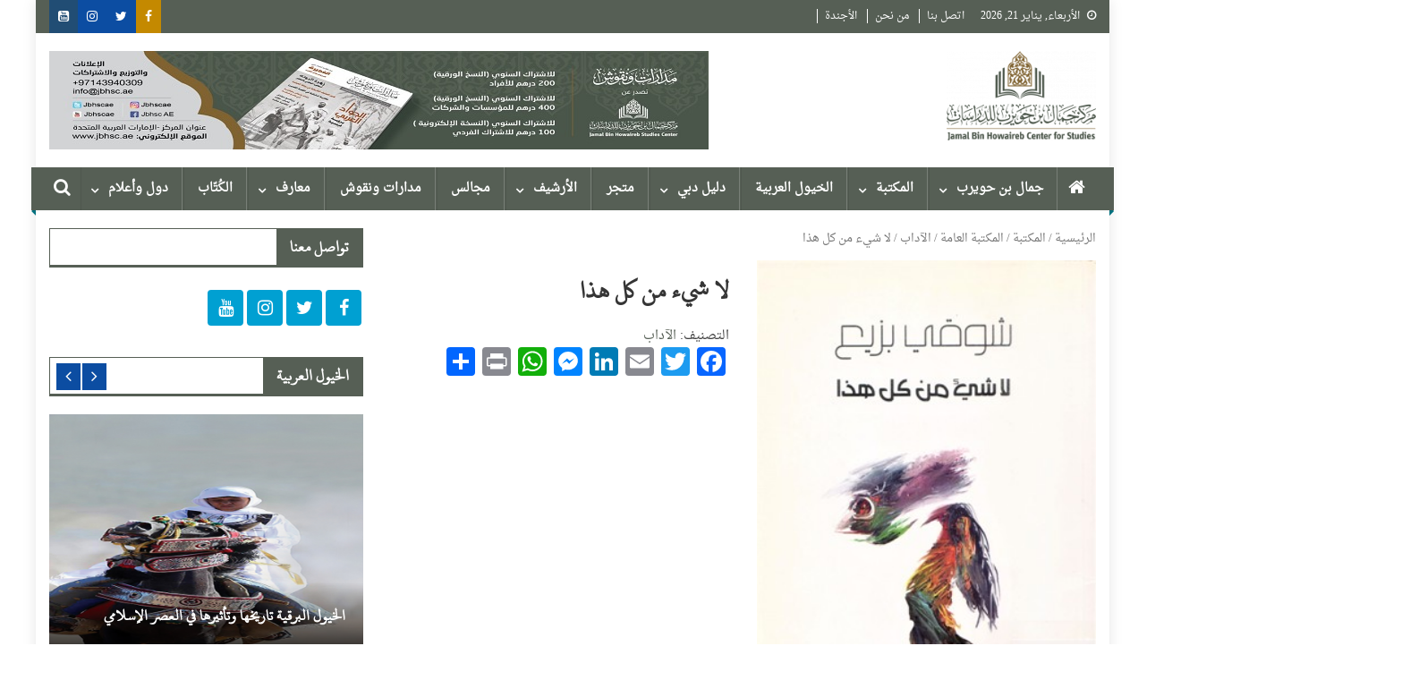

--- FILE ---
content_type: text/html; charset=UTF-8
request_url: https://jbhsc.ae/book/%D9%84%D8%A7-%D8%B4%D9%8A%D8%A1-%D9%85%D9%86-%D9%83%D9%84-%D9%87%D8%B0%D8%A7-2/
body_size: 20173
content:
<!doctype html>
<html dir="rtl" lang="ar">
<head>
<meta charset="UTF-8">
<meta name="viewport" content="width=device-width, initial-scale=1">
<link rel="profile" href="https://gmpg.org/xfn/11">

<title>لا شيء من كل هذا &#8211; مركز جمال بن حويرب للدراسات</title>
<script>window._wca = window._wca || [];</script>
<link rel='dns-prefetch' href='//stats.wp.com' />
<link rel='dns-prefetch' href='//www.fontstatic.com' />
<link rel='dns-prefetch' href='//fonts.googleapis.com' />
<link rel='dns-prefetch' href='//s.w.org' />
<link rel="alternate" type="application/rss+xml" title="مركز جمال بن حويرب للدراسات &laquo; الخلاصة" href="https://jbhsc.ae/feed/" />
<link rel="alternate" type="application/rss+xml" title="مركز جمال بن حويرب للدراسات &laquo; خلاصة التعليقات" href="https://jbhsc.ae/comments/feed/" />
<link rel="alternate" type="text/calendar" title="مركز جمال بن حويرب للدراسات &raquo; iCal Feed" href="https://jbhsc.ae/events/?ical=1" />
		<script type="text/javascript">
			window._wpemojiSettings = {"baseUrl":"https:\/\/s.w.org\/images\/core\/emoji\/13.0.0\/72x72\/","ext":".png","svgUrl":"https:\/\/s.w.org\/images\/core\/emoji\/13.0.0\/svg\/","svgExt":".svg","source":{"concatemoji":"https:\/\/jbhsc.ae\/wp-includes\/js\/wp-emoji-release.min.js?ver=5.5.17"}};
			!function(e,a,t){var n,r,o,i=a.createElement("canvas"),p=i.getContext&&i.getContext("2d");function s(e,t){var a=String.fromCharCode;p.clearRect(0,0,i.width,i.height),p.fillText(a.apply(this,e),0,0);e=i.toDataURL();return p.clearRect(0,0,i.width,i.height),p.fillText(a.apply(this,t),0,0),e===i.toDataURL()}function c(e){var t=a.createElement("script");t.src=e,t.defer=t.type="text/javascript",a.getElementsByTagName("head")[0].appendChild(t)}for(o=Array("flag","emoji"),t.supports={everything:!0,everythingExceptFlag:!0},r=0;r<o.length;r++)t.supports[o[r]]=function(e){if(!p||!p.fillText)return!1;switch(p.textBaseline="top",p.font="600 32px Arial",e){case"flag":return s([127987,65039,8205,9895,65039],[127987,65039,8203,9895,65039])?!1:!s([55356,56826,55356,56819],[55356,56826,8203,55356,56819])&&!s([55356,57332,56128,56423,56128,56418,56128,56421,56128,56430,56128,56423,56128,56447],[55356,57332,8203,56128,56423,8203,56128,56418,8203,56128,56421,8203,56128,56430,8203,56128,56423,8203,56128,56447]);case"emoji":return!s([55357,56424,8205,55356,57212],[55357,56424,8203,55356,57212])}return!1}(o[r]),t.supports.everything=t.supports.everything&&t.supports[o[r]],"flag"!==o[r]&&(t.supports.everythingExceptFlag=t.supports.everythingExceptFlag&&t.supports[o[r]]);t.supports.everythingExceptFlag=t.supports.everythingExceptFlag&&!t.supports.flag,t.DOMReady=!1,t.readyCallback=function(){t.DOMReady=!0},t.supports.everything||(n=function(){t.readyCallback()},a.addEventListener?(a.addEventListener("DOMContentLoaded",n,!1),e.addEventListener("load",n,!1)):(e.attachEvent("onload",n),a.attachEvent("onreadystatechange",function(){"complete"===a.readyState&&t.readyCallback()})),(n=t.source||{}).concatemoji?c(n.concatemoji):n.wpemoji&&n.twemoji&&(c(n.twemoji),c(n.wpemoji)))}(window,document,window._wpemojiSettings);
		</script>
		<style type="text/css">
img.wp-smiley,
img.emoji {
	display: inline !important;
	border: none !important;
	box-shadow: none !important;
	height: 1em !important;
	width: 1em !important;
	margin: 0 .07em !important;
	vertical-align: -0.1em !important;
	background: none !important;
	padding: 0 !important;
}
</style>
	<link rel='stylesheet' id='tribe-common-skeleton-style-css'  href='https://jbhsc.ae/wp-content/plugins/the-events-calendar/common/src/resources/css/common-skeleton.min.css?ver=4.12.7' type='text/css' media='all' />
<link rel='stylesheet' id='tribe-tooltip-css'  href='https://jbhsc.ae/wp-content/plugins/the-events-calendar/common/src/resources/css/tooltip.min.css?ver=4.12.7' type='text/css' media='all' />
<link rel='stylesheet' id='wp-block-library-rtl-css'  href='https://jbhsc.ae/wp-includes/css/dist/block-library/style-rtl.min.css?ver=5.5.17' type='text/css' media='all' />
<style id='wp-block-library-inline-css' type='text/css'>
.has-text-align-justify{text-align:justify;}
</style>
<link rel='stylesheet' id='wc-block-vendors-style-css'  href='https://jbhsc.ae/wp-content/plugins/woocommerce/packages/woocommerce-blocks/build/vendors-style.css?ver=3.1.0' type='text/css' media='all' />
<link rel='stylesheet' id='wc-block-style-rtl-css'  href='https://jbhsc.ae/wp-content/plugins/woocommerce/packages/woocommerce-blocks/build/style-rtl.css?ver=3.1.0' type='text/css' media='all' />
<link rel='stylesheet' id='somdn-style-css'  href='https://jbhsc.ae/wp-content/plugins/download-now-for-woocommerce/assets/css/somdn-style.css?ver=5.5.17' type='text/css' media='all' />
<link rel='stylesheet' id='dashicons-css'  href='https://jbhsc.ae/wp-includes/css/dashicons.min.css?ver=5.5.17' type='text/css' media='all' />
<link rel='stylesheet' id='everest-forms-general-rtl-css'  href='https://jbhsc.ae/wp-content/plugins/everest-forms/assets/css/everest-forms-rtl.css?ver=1.7.0' type='text/css' media='all' />
<link rel='stylesheet' id='a3-pvc-style-css'  href='https://jbhsc.ae/wp-content/plugins/page-views-count/assets/css/style.min.css?ver=2.4.6' type='text/css' media='all' />
<link rel='stylesheet' id='woocommerce-layout-rtl-css'  href='https://jbhsc.ae/wp-content/plugins/woocommerce/assets/css/woocommerce-layout-rtl.css?ver=4.4.4' type='text/css' media='all' />
<style id='woocommerce-layout-inline-css' type='text/css'>

	.infinite-scroll .woocommerce-pagination {
		display: none;
	}
</style>
<link rel='stylesheet' id='woocommerce-smallscreen-rtl-css'  href='https://jbhsc.ae/wp-content/plugins/woocommerce/assets/css/woocommerce-smallscreen-rtl.css?ver=4.4.4' type='text/css' media='only screen and (max-width: 768px)' />
<link rel='stylesheet' id='woocommerce-general-rtl-css'  href='https://jbhsc.ae/wp-content/plugins/woocommerce/assets/css/woocommerce-rtl.css?ver=4.4.4' type='text/css' media='all' />
<style id='woocommerce-inline-inline-css' type='text/css'>
.woocommerce form .form-row .required { visibility: visible; }
</style>
<link rel='stylesheet' id='aws-style-css'  href='https://jbhsc.ae/wp-content/plugins/advanced-woo-search/assets/css/common.css?ver=2.12' type='text/css' media='all' />
<link rel='stylesheet' id='aws-style-rtl-css'  href='https://jbhsc.ae/wp-content/plugins/advanced-woo-search/assets/css/common-rtl.css?ver=2.12' type='text/css' media='all' />
<link rel='stylesheet' id='ivory-search-styles-css'  href='https://jbhsc.ae/wp-content/plugins/add-search-to-menu/public/css/ivory-search.min.css?ver=4.5.9' type='text/css' media='all' />
<link rel='stylesheet' id='arabic-webfonts-css'  href='//www.fontstatic.com/f=droid-naskh,taha-naskh,dubai-medium,' type='text/css' media='all' />
<link rel='stylesheet' id='font-awesome-css'  href='https://jbhsc.ae/wp-content/plugins/js_composer_/assets/lib/bower/font-awesome/css/font-awesome.min.css?ver=5.4.5' type='text/css' media='all' />
<link rel='stylesheet' id='dg-front-style-rtl-css'  href='https://jbhsc.ae/wp-content/themes/blogmagazine/inc/dglib/assets/css/dg-front-style.min-rtl.css?ver=1.0.0' type='text/css' media='all' />
<link rel='stylesheet' id='blogmagazine-fonts-css'  href='https://fonts.googleapis.com/css?family=Roboto+Condensed%3A300italic%2C400italic%2C700italic%2C400%2C300%2C700%7CRoboto%3A300%2C400%2C400i%2C500%2C700%7CTitillium+Web%3A400%2C600%2C700%2C300&#038;subset=latin%2Clatin-ext' type='text/css' media='all' />
<link rel='stylesheet' id='lightslider-style-css'  href='https://jbhsc.ae/wp-content/themes/blogmagazine/assets/library/lightslider/css/lightslider.min.css?ver=1.1.6' type='text/css' media='all' />
<link rel='stylesheet' id='blogmagazine-main-style-rtl-css'  href='https://jbhsc.ae/wp-content/themes/blogmagazine/assets/css/blogmagazine.min-rtl.css?ver=1.0.0' type='text/css' media='all' />
<link rel='stylesheet' id='blogmagazine-style-css'  href='https://jbhsc.ae/wp-content/themes/blogmagazine/style.css?ver=1.1.6' type='text/css' media='all' />
<style id='blogmagazine-style-inline-css' type='text/css'>
.ticker-caption,.blogmagazine-ticker-block .lSAction > a,.page-header .page-title,.blogmagazine-block-title .wdgt-tab-term.active-item,.blogmagazine-block-title .wdgt-tab-term:hover,.blogmagazine-block-title .title-wrapper,.blogmagazine-header-menu-block-wrap,.navigation .nav-links a,.bttn,button,input[type='button'],input[type='reset'],input[type='submit'],.navigation .nav-links a:hover,.bttn:hover,button,input[type='button']:hover,input[type='reset']:hover,input[type='submit']:hover,.widget_search .search-submit,.edit-link .post-edit-link,.reply .comment-reply-link,.blogmagazine-top-header-wrap,.blogmagazine-header-menu-wrapper,.main-navigation ul.sub-menu,.main-navigation ul.children,.blogmagazine-header-menu-wrapper::before,.blogmagazine-header-menu-wrapper::after,.blogmagazine-header-search-wrapper .search-form-main .search-submit,.blogmagazine_default_tabbed ul.widget-tabs li,.blogmagazine-full-width-title-nav-wrap .carousel-nav-action .carousel-controls:hover,.blogmagazine_social_media .social-link a,.blogmagazine-archive-more .blogmagazine-button:hover,.error404 .page-title,#blogmagazine-scrollup,.blogmagazine_featured_slider .slider-posts .lSAction > a:hover,div.wpforms-container-full .wpforms-form input[type='submit'],div.wpforms-container-full .wpforms-form button[type='submit'],div.wpforms-container-full .wpforms-form .wpforms-page-button,div.wpforms-container-full .wpforms-form input[type='submit']:hover,div.wpforms-container-full .wpforms-form button[type='submit']:hover,div.wpforms-container-full .wpforms-form .wpforms-page-button:hover{background-color:#565f55}
.main-navigation ul .menu-item.current-menu-item > a,.main-navigation ul .menu-item.current-page-ancestor > a,.main-navigation ul .menu-item:hover > a,.home .blogmagazine-home-icon a,.main-navigation ul .menu-item:hover > a,.blogmagazine-home-icon a:hover,.main-navigation ul li:hover > a,.main-navigation ul li.current-menu-item > a,.main-navigation ul li.current_page_item > a,.main-navigation ul li.current-menu-ancestor > a,.blogmagazine_default_tabbed ul.widget-tabs li.ui-tabs-active,.blogmagazine_default_tabbed ul.widget-tabs li:hover{background-color:#242d23}
.blogmagazine-header-menu-block-wrap::before,.blogmagazine-header-menu-block-wrap::after{border-right-color:#242d23}
a,a:hover,a:focus,a:active,.widget a:hover,.widget a:hover::before,.widget li:hover::before,.entry-footer a:hover,.comment-author .fn .url:hover,#cancel-comment-reply-link,#cancel-comment-reply-link:before,.logged-in-as a,.blogmagazine-slide-content-wrap .post-title a:hover,#middle-footer .widget a:hover,#middle-footer .widget a:hover:before,#middle-footer .widget li:hover:before,.blogmagazine_featured_posts .blogmagazine-single-post .blogmagazine-post-content .blogmagazine-post-title a:hover,.blogmagazine_fullwidth_posts .blogmagazine-single-post .blogmagazine-post-title a:hover,.blogmagazine_block_posts .layout3 .blogmagazine-primary-block-wrap .blogmagazine-single-post .blogmagazine-post-title a:hover,.blogmagazine_featured_posts .layout2 .blogmagazine-single-post-wrap .blogmagazine-post-content .blogmagazine-post-title a:hover,.blogmagazine-related-title,.blogmagazine-post-meta span:hover,.blogmagazine-post-meta span a:hover,.blogmagazine_featured_posts .layout2 .blogmagazine-single-post-wrap .blogmagazine-post-content .blogmagazine-post-meta span:hover,.blogmagazine_featured_posts .layout2 .blogmagazine-single-post-wrap .blogmagazine-post-content .blogmagazine-post-meta span a:hover,.blogmagazine-post-title.small-size a:hover,#footer-navigation ul li a:hover,.entry-title a:hover,.entry-meta span a:hover,.entry-meta span:hover,.blogmagazine-post-meta span:hover,.blogmagazine-post-meta span a:hover,.blogmagazine_featured_posts .blogmagazine-single-post-wrap .blogmagazine-post-content .blogmagazine-post-meta span:hover,.blogmagazine_featured_posts .blogmagazine-single-post-wrap .blogmagazine-post-content .blogmagazine-post-meta span a:hover,.blogmagazine_featured_slider .featured-posts .blogmagazine-single-post .blogmagazine-post-content .blogmagazine-post-title a:hover,.blogmagazine-block-title .wdgt-tab-term{color:#565f55}
.dglib-breadcrumbs-wrapper .layout2 li.trail-item::before{border-top-color:#565f55;border-bottom-color:#565f55}
.dglib-breadcrumbs-wrapper .layout2 li.trail-item::after{border-left-color:#565f55}
.dglib-breadcrumbs-wrapper .layout2 li.trail-item > a,.dglib-breadcrumbs-wrapper .layout2 li.trail-item > span{background-color:#565f55}
.dglib-breadcrumbs-wrapper .layout2 li.trail-item.trail-end::before{border-top-color:#242d23;border-bottom-color:#242d23}
.dglib-breadcrumbs-wrapper .layout2 li.trail-item.trail-end::after{border-left-color:#242d23}
.dglib-breadcrumbs-wrapper .layout2 li.trail-item.trail-end > a,.dglib-breadcrumbs-wrapper .layout2 li.trail-item.trail-end > span{background-color:#242d23}
.page-header,.blogmagazine-block-title,.navigation .nav-links a,.bttn,button,input[type='button'],input[type='reset'],input[type='submit'],.widget_search .search-submit,.blogmagazine-archive-more .blogmagazine-button:hover{border-color:#565f55}
.comment-list .comment-body,.blogmagazine-header-search-wrapper .search-form-main{border-top-color:#565f55}
.blogmagazine-header-search-wrapper .search-form-main:before{border-bottom-color:#565f55}
.blogmagazine-block-title .wdgt-tab-term.active-item a,.blogmagazine-block-title .wdgt-tab-term:hover a{color:#fff}.blogmagazine-logo-section-wrapper{color:blank}.site-title a{color:}
</style>
<link rel='stylesheet' id='a3pvc-css'  href='//jbhsc.ae/wp-content/uploads/sass/pvc.min.css?ver=1626343549' type='text/css' media='all' />
<link rel='stylesheet' id='addtoany-css'  href='https://jbhsc.ae/wp-content/plugins/add-to-any/addtoany.min.css?ver=1.15' type='text/css' media='all' />
<link rel='stylesheet' id='__EPYT__style-css'  href='https://jbhsc.ae/wp-content/plugins/youtube-embed-plus/styles/ytprefs.min.css?ver=13.4.1.1' type='text/css' media='all' />
<style id='__EPYT__style-inline-css' type='text/css'>

                .epyt-gallery-thumb {
                        width: 33.333%;
                }
                
                         @media (min-width:0px) and (max-width: 767px) {
                            .epyt-gallery-rowbreak {
                                display: none;
                            }
                            .epyt-gallery-allthumbs[class*="epyt-cols"] .epyt-gallery-thumb {
                                width: 100% !important;
                            }
                          }
</style>
<link rel='stylesheet' id='jetpack_css-rtl-css'  href='https://jbhsc.ae/wp-content/plugins/jetpack/css/jetpack-rtl.css?ver=9.0.5' type='text/css' media='all' />
<script type='text/javascript' src='https://jbhsc.ae/wp-includes/js/jquery/jquery.js?ver=1.12.4-wp' id='jquery-core-js'></script>
<script type='text/javascript' src='https://jbhsc.ae/wp-content/plugins/add-to-any/addtoany.min.js?ver=1.1' id='addtoany-js'></script>
<script type='text/javascript' src='https://jbhsc.ae/wp-content/plugins/woocommerce/assets/js/jquery-blockui/jquery.blockUI.min.js?ver=2.70' id='jquery-blockui-js'></script>
<script type='text/javascript' id='wc-add-to-cart-js-extra'>
/* <![CDATA[ */
var wc_add_to_cart_params = {"ajax_url":"\/wp-admin\/admin-ajax.php","wc_ajax_url":"\/?wc-ajax=%%endpoint%%","i18n_view_cart":"\u0639\u0631\u0636 \u0627\u0644\u0633\u0644\u0629","cart_url":"https:\/\/jbhsc.ae\/cart\/","is_cart":"","cart_redirect_after_add":"no"};
/* ]]> */
</script>
<script type='text/javascript' src='https://jbhsc.ae/wp-content/plugins/woocommerce/assets/js/frontend/add-to-cart.min.js?ver=4.4.4' id='wc-add-to-cart-js'></script>
<script type='text/javascript' src='https://jbhsc.ae/wp-content/plugins/js_composer_/assets/js/vendors/woocommerce-add-to-cart.js?ver=5.4.5' id='vc_woocommerce-add-to-cart-js-js'></script>
<script async defer type='text/javascript' src='https://stats.wp.com/s-202604.js' id='woocommerce-analytics-js'></script>
<script type='text/javascript' id='__ytprefs__-js-extra'>
/* <![CDATA[ */
var _EPYT_ = {"ajaxurl":"https:\/\/jbhsc.ae\/wp-admin\/admin-ajax.php","security":"2d4e912e72","gallery_scrolloffset":"20","eppathtoscripts":"https:\/\/jbhsc.ae\/wp-content\/plugins\/youtube-embed-plus\/scripts\/","eppath":"https:\/\/jbhsc.ae\/wp-content\/plugins\/youtube-embed-plus\/","epresponsiveselector":"[\"iframe.__youtube_prefs_widget__\"]","epdovol":"1","version":"13.4.1.1","evselector":"iframe.__youtube_prefs__[src], iframe[src*=\"youtube.com\/embed\/\"], iframe[src*=\"youtube-nocookie.com\/embed\/\"]","ajax_compat":"","ytapi_load":"light","pause_others":"","stopMobileBuffer":"1","vi_active":"","vi_js_posttypes":[]};
/* ]]> */
</script>
<script type='text/javascript' src='https://jbhsc.ae/wp-content/plugins/youtube-embed-plus/scripts/ytprefs.min.js?ver=13.4.1.1' id='__ytprefs__-js'></script>
<link rel="https://api.w.org/" href="https://jbhsc.ae/wp-json/" /><link rel="alternate" type="application/json" href="https://jbhsc.ae/wp-json/wp/v2/product/28262" /><link rel="EditURI" type="application/rsd+xml" title="RSD" href="https://jbhsc.ae/xmlrpc.php?rsd" />
<link rel="wlwmanifest" type="application/wlwmanifest+xml" href="https://jbhsc.ae/wp-includes/wlwmanifest.xml" /> 
<link rel="stylesheet" href="https://jbhsc.ae/wp-content/themes/blogmagazine/rtl.css" type="text/css" media="screen" /><meta name="generator" content="WordPress 5.5.17" />
<meta name="generator" content="Everest Forms 1.7.0" />
<meta name="generator" content="WooCommerce 4.4.4" />
<link rel="canonical" href="https://jbhsc.ae/book/%d9%84%d8%a7-%d8%b4%d9%8a%d8%a1-%d9%85%d9%86-%d9%83%d9%84-%d9%87%d8%b0%d8%a7-2/" />
<link rel='shortlink' href='https://jbhsc.ae/?p=28262' />
<link rel="alternate" type="application/json+oembed" href="https://jbhsc.ae/wp-json/oembed/1.0/embed?url=https%3A%2F%2Fjbhsc.ae%2Fbook%2F%25d9%2584%25d8%25a7-%25d8%25b4%25d9%258a%25d8%25a1-%25d9%2585%25d9%2586-%25d9%2583%25d9%2584-%25d9%2587%25d8%25b0%25d8%25a7-2%2F" />
<link rel="alternate" type="text/xml+oembed" href="https://jbhsc.ae/wp-json/oembed/1.0/embed?url=https%3A%2F%2Fjbhsc.ae%2Fbook%2F%25d9%2584%25d8%25a7-%25d8%25b4%25d9%258a%25d8%25a1-%25d9%2585%25d9%2586-%25d9%2583%25d9%2584-%25d9%2587%25d8%25b0%25d8%25a7-2%2F&#038;format=xml" />

<script data-cfasync="false">
window.a2a_config=window.a2a_config||{};a2a_config.callbacks=[];a2a_config.overlays=[];a2a_config.templates={};a2a_localize = {
	Share: "نشر",
	Save: "حفظ",
	Subscribe: "تابع",
	Email: "Email",
	Bookmark: "مفضلة",
	ShowAll: "عرض الكل",
	ShowLess: "عرض أقل",
	FindServices: "أبحث عن خدمة",
	FindAnyServiceToAddTo: "البحث الفوري عن اي خدمة لإضافتها الى",
	PoweredBy: "بواسطة",
	ShareViaEmail: "Share via email",
	SubscribeViaEmail: "Subscribe via email",
	BookmarkInYourBrowser: "أضف للمفضلة بالمتصفح",
	BookmarkInstructions: "Press Ctrl+D or \u2318+D to bookmark this page",
	AddToYourFavorites: "أضف لمفضلتك",
	SendFromWebOrProgram: "Send from any email address or email program",
	EmailProgram: "Email program",
	More: "More&#8230;",
	ThanksForSharing: "Thanks for sharing!",
	ThanksForFollowing: "Thanks for following!"
};

(function(d,s,a,b){a=d.createElement(s);b=d.getElementsByTagName(s)[0];a.async=1;a.src="https://static.addtoany.com/menu/page.js";b.parentNode.insertBefore(a,b);})(document,"script");
</script>
<!-- Starting: WooCommerce Conversion Tracking (https://wordpress.org/plugins/woocommerce-conversion-tracking/) -->
<!-- End: WooCommerce Conversion Tracking Codes -->
<meta name="tec-api-version" content="v1"><meta name="tec-api-origin" content="https://jbhsc.ae"><link rel="https://theeventscalendar.com/" href="https://jbhsc.ae/wp-json/tribe/events/v1/" /><!-- Start arabic-webfonts v1.4.6 styles -->        <style id='arabic-webfonts' type='text/css'>
                      body.rtl, body.rtl header, body.rtl footer, body.rtl .content, body.rtl .sidebar, body.rtl p, body.rtl h1, body.rtl h2, body.rtl h3, body.rtl h4, body.rtl h5, body.rtl h6, body.rtl ul, body.rtl li, body.rtl div, body.rtl nav, body.rtl nav a, body.rtl nav ul li, body.rtl input, body.rtl button, body.rtl label, body.rtl textarea, body.rtl input::placeholder {
                      font-family: 'droid-naskh' !important;
                                            }
                                 body.rtl p {
                      font-family: 'droid-naskh' !important;
                                 font-size: 20px !important;
                                 line-height: 1.4 !important;
                                 }
                                 body.rtl h1 {
                      font-family: 'taha-naskh' !important;
                                 font-size: 29px !important;
                                            text-decoration: none !important;
                      }
                                 body.rtl h2 {
                      font-family: 'taha-naskh' !important;
                                 font-size: 18px !important;
                                            }
                                 body.rtl h3 {
                      font-family: 'taha-naskh' !important;
                                 font-size: 19px !important;
                                 line-height: 1.6 !important;
                                 }
                                 body.rtl h4 {
                      font-family: 'dubai-medium' !important;
                                                       }
                                 body.rtl h5 {
                      font-family: 'dubai-medium' !important;
                                 font-size: 21px !important;
                                            }
                                 body.rtl h6 {
                      font-family: 'dubai-medium' !important;
                                 font-size: 22px !important;
                                            }
                      	    </style>
        <!-- /End arabic-webfonts styles --><style type='text/css'>img#wpstats{display:none}</style>	<noscript><style>.woocommerce-product-gallery{ opacity: 1 !important; }</style></noscript>
	<meta name="generator" content="Powered by WPBakery Page Builder - drag and drop page builder for WordPress."/>
<!--[if lte IE 9]><link rel="stylesheet" type="text/css" href="https://jbhsc.ae/wp-content/plugins/js_composer_/assets/css/vc_lte_ie9.min.css" media="screen"><![endif]--><style type="text/css" id="custom-background-css">
body.custom-background { background-color: #ffffff; }
</style>
	<link rel="icon" href="https://jbhsc.ae/wp-content/uploads/2020/06/cropped-logo_-e1591435433375-2-32x32.png" sizes="32x32" />
<link rel="icon" href="https://jbhsc.ae/wp-content/uploads/2020/06/cropped-logo_-e1591435433375-2-192x192.png" sizes="192x192" />
<link rel="apple-touch-icon" href="https://jbhsc.ae/wp-content/uploads/2020/06/cropped-logo_-e1591435433375-2-180x180.png" />
<meta name="msapplication-TileImage" content="https://jbhsc.ae/wp-content/uploads/2020/06/cropped-logo_-e1591435433375-2-270x270.png" />
		<style type="text/css" id="wp-custom-css">
			.post-cats-list{
	display:none;
}
.blogmagazine-post-meta{
	display:none;
}
.blogmagazine-post-title.small-size a {
    font-size: 18px;
}
.blogmagazine_featured_slider .featured-posts .blogmagazine-single-post .blogmagazine-post-content .blogmagazine-post-title a {
    color: #fff !important;
    font-size: 18px !important;
    font-weight: bold !important;
}
.blogmagazine_featured_posts .blogmagazine-post-title.small-size a {
    color: #3d3d3d;
    font-size: 20px;
    line-height: 1.4em;
    text-transform: capitalize;
    font-weight: bold;
}
.main-navigation ul .menu-item {
    display: inline-block;
    line-height: 48px;
    margin-left: -3px;
    position: relative;
    font-weight: 900 !important;
    z-index: 99999999 !important;
}
.wpb_single_image .vc_figure-caption {
    margin-top: .2em;
    font-size: 1em !important;
    font-weight: 900 !important;
}
.widget_tag_cloud .tagcloud a {
     font-size: 14px!important;
    padding: 1px 10px;
    display: inline-block;
    margin: 0 0 10px 5px;
    border: 1px solid;
}
.blogmagazine_carousel .blogmagazine-single-post .blogmagazine-post-title a{
	font-size:18px;
	font-weight:bold;
}
.blogmagazine-post-title.small-size a {
    font-size: 18px !important;
    font-weight: 900 !important;
}
.wp-block-button__link {
    border: none;
    border-radius: 0px !important;
    font-size: 14px !important;
    margin: 0;
    padding: 0px 24px !important;
    
}
.nav-links{
	display:none;
}
.authors-list-items-s2 .authors-list-item-main{
	padding:10px !important;
}

#site-navigation {
    background: #565f55;
}
/*doesn't show how many products are in a category */
.woocommerce-loop-category__title .count{
display: none !important;
}

.woocommerce #respond input#submit, .woocommerce a.button, .woocommerce button.button, .woocommerce input.button{
	 background-color: #565f55;
}


.woocommerce #respond input#submit, .woocommerce a.button, .woocommerce button.button, .woocommerce input.button :hover{
	 background-color: #565f55;
}		</style>
		<noscript><style type="text/css"> .wpb_animate_when_almost_visible { opacity: 1; }</style></noscript><!-- WooCommerce Google Analytics Integration -->
		<script type='text/javascript'>
			var gaProperty = 'UA-155552057-1';
			var disableStr = 'ga-disable-' + gaProperty;
			if ( document.cookie.indexOf( disableStr + '=true' ) > -1 ) {
				window[disableStr] = true;
			}
			function gaOptout() {
				document.cookie = disableStr + '=true; expires=Thu, 31 Dec 2099 23:59:59 UTC; path=/';
				window[disableStr] = true;
			}
		</script>
		<script type='text/javascript'>var _gaq = _gaq || [];
		_gaq.push(
			['_setAccount', 'UA-155552057-1'], ['_gat._anonymizeIp'],
			['_setCustomVar', 1, 'logged-in', 'no', 1],
			['_trackPageview']);</script>
		<!-- /WooCommerce Google Analytics Integration --></head>
<body class="rtl product-template-default single single-product postid-28262 custom-background wp-custom-logo theme-blogmagazine everest-forms-no-js woocommerce woocommerce-page woocommerce-no-js tribe-no-js blogmagazine group-blog boxed_layout right-sidebar wpb-js-composer js-comp-ver-5.4.5 vc_responsive" >
<a class="skip-link screen-reader-text" href="#content">Skip to content</a>	<div id="page" class="site">	
		<header id="masthead" class="site-header" role="banner"><div class="custom-header-media">
	</div>
<div class="blogmagazine-top-header-wrap">
	<div class="dg-container">
				<div class="blogmagazine-top-left-section-wrapper">
							<div class="date-section">الأربعاء, يناير 21, 2026</div>
										<nav id="top-navigation" class="top-navigation" role="navigation">
					<div class="menu-top-menu-container"><ul id="top-menu" class="menu"><li id="menu-item-33405" class="menu-item menu-item-type-post_type menu-item-object-page menu-item-33405"><a href="https://jbhsc.ae/contact/">اتصل بنا</a></li>
<li id="menu-item-33407" class="menu-item menu-item-type-post_type menu-item-object-page menu-item-33407"><a href="https://jbhsc.ae/%d9%85%d9%86-%d9%86%d8%ad%d9%86/">من نحن</a></li>
<li id="menu-item-41288" class="menu-item menu-item-type-post_type menu-item-object-page menu-item-41288"><a href="https://jbhsc.ae/%d8%a7%d9%84%d8%a3%d9%86%d8%b4%d8%b7%d8%a9/">الأجندة</a></li>
</ul></div>				</nav><!-- #site-navigation -->
					</div><!-- .blogmagazine-top-left-section-wrapper -->
		<div class="blogmagazine-top-right-section-wrapper">
			<div class="blogmagazine-social-icons-wrapper"><span class="social-link"><a href="https://www.facebook.com/JBHSCAE" target="_blank" style="background-color: #c48900;"><i class="fa fa fa-facebook-f"></i></a></span><span class="social-link"><a href="https://twitter.com/JBHSCAE" target="_blank" style="background-color: #0c4da2;"><i class="fa fa-twitter"></i></a></span><span class="social-link"><a href="https://www.instagram.com/jbhscae/" target="_blank" style="background-color: #0c4da2;"><i class="fa fa-instagram"></i></a></span><span class="social-link"><a href="https://www.youtube.com/channel/UCZWYjChMiBjAT3DdVHEJkjw" target="_blank" style="background-color: #214d74;"><i class="fa fa-youtube-square"></i></a></span></div><!-- .blogmagazine-social-icons-wrapper -->		</div><!-- .blogmagazine-top-right-section-wrapper -->
	</div>
</div><div class="blogmagazine-logo-section-wrapper">
	<div class="dg-container">
		<div class="site-branding">
							<div class="site-logo">
					<a href="https://jbhsc.ae/" class="custom-logo-link" rel="home"><img width="200" height="120" src="https://jbhsc.ae/wp-content/uploads/2020/06/cropped-logo_-e1591435433375-1.png" class="custom-logo" alt="مركز جمال بن حويرب للدراسات" /></a>				</div><!-- .site-logo -->
								</div><!-- .site-branding -->
		<div class="blogmagazine-header-ads-area">
			<section id="media_image-7" class="widget widget_media_image"><img width="737" height="110" src="https://jbhsc.ae/wp-content/uploads/2020/12/WhatsApp-Image-2020-11-26-at-4.45.37-PM-1-1.jpeg" class="image wp-image-38476  attachment-full size-full" alt="" loading="lazy" style="max-width: 100%; height: auto;" /></section>		</div><!-- .blogmagazine-header-ads-area -->
	</div><!-- .dg-container -->
</div><!-- .blogmagazine-logo-section-wrapper --><div id="blogmagazine-menu-wrap" class="blogmagazine-header-menu-wrapper">
	<div class="blogmagazine-header-menu-block-wrap">
		<div class="dg-container">
							<div class="blogmagazine-home-icon">
					<a href="https://jbhsc.ae/" rel="home"> <i class="fa fa-home"> </i> </a>
				</div><!-- .blogmagazine-home-icon -->
						<a href="javascript:void(0)" class="menu-toggle hide"> <i class="fa fa-navicon"> </i> <span class="screen-reader-text">Menu</span></a>
			<nav id="site-navigation" class="main-navigation" role="navigation">
				<div class="menu-primary-menu-container"><ul id="primary-menu" class="primary-menu menu"><li id="menu-item-33211" class="menu-item menu-item-type-taxonomy menu-item-object-category menu-item-has-children menu-item-33211"><a href="https://jbhsc.ae/category/%d8%ac%d9%85%d8%a7%d9%84-%d8%a8%d9%86-%d8%ad%d9%88%d9%8a%d8%b1%d8%a8/">جمال بن حويرب</a>
<ul class="sub-menu">
	<li id="menu-item-33517" class="menu-item menu-item-type-post_type menu-item-object-page menu-item-33517"><a href="https://jbhsc.ae/%d8%a7%d9%84%d8%b3%d9%8a%d8%b1%d8%a9-%d8%a7%d9%84%d8%b0%d8%a7%d8%aa%d9%8a%d8%a9/">السيرة الذاتية</a></li>
	<li id="menu-item-41179" class="menu-item menu-item-type-taxonomy menu-item-object-category menu-item-41179"><a href="https://jbhsc.ae/category/%d8%ac%d9%85%d8%a7%d9%84-%d8%a8%d9%86-%d8%ad%d9%88%d9%8a%d8%b1%d8%a8/%d8%a3%d8%ae%d8%a8%d8%a7%d8%b1/">أخبار</a></li>
	<li id="menu-item-41180" class="menu-item menu-item-type-taxonomy menu-item-object-category menu-item-41180"><a href="https://jbhsc.ae/category/%d8%ac%d9%85%d8%a7%d9%84-%d8%a8%d9%86-%d8%ad%d9%88%d9%8a%d8%b1%d8%a8/%d8%b5%d9%88%d8%b1/">صور</a></li>
	<li id="menu-item-33219" class="menu-item menu-item-type-taxonomy menu-item-object-category menu-item-has-children menu-item-33219"><a href="https://jbhsc.ae/category/%d8%ac%d9%85%d8%a7%d9%84-%d8%a8%d9%86-%d8%ad%d9%88%d9%8a%d8%b1%d8%a8/%d9%85%d9%82%d8%a7%d9%84%d8%a7%d8%aa/">مقالات</a>
	<ul class="sub-menu">
		<li id="menu-item-33221" class="menu-item menu-item-type-taxonomy menu-item-object-category menu-item-33221"><a href="https://jbhsc.ae/category/%d8%ac%d9%85%d8%a7%d9%84-%d8%a8%d9%86-%d8%ad%d9%88%d9%8a%d8%b1%d8%a8/%d9%85%d9%82%d8%a7%d9%84%d8%a7%d8%aa/%d9%85%d9%82%d8%a7%d9%84%d8%a7%d8%aa-%d9%85%d8%aa%d9%86%d9%88%d8%b9%d8%a9/">مقالات متنوعة</a></li>
		<li id="menu-item-33222" class="menu-item menu-item-type-taxonomy menu-item-object-category menu-item-33222"><a href="https://jbhsc.ae/category/%d8%ac%d9%85%d8%a7%d9%84-%d8%a8%d9%86-%d8%ad%d9%88%d9%8a%d8%b1%d8%a8/%d9%85%d9%82%d8%a7%d9%84%d8%a7%d8%aa/%d9%87%d8%a7%d9%84%d8%a7%d8%aa/">هالات</a></li>
		<li id="menu-item-33223" class="menu-item menu-item-type-taxonomy menu-item-object-category menu-item-33223"><a href="https://jbhsc.ae/category/%d8%ac%d9%85%d8%a7%d9%84-%d8%a8%d9%86-%d8%ad%d9%88%d9%8a%d8%b1%d8%a8/%d9%85%d9%82%d8%a7%d9%84%d8%a7%d8%aa/%d9%8a%d9%88%d9%85%d9%8a%d8%a7%d8%aa/">يوميات</a></li>
	</ul>
</li>
	<li id="menu-item-34078" class="menu-item menu-item-type-post_type menu-item-object-page menu-item-34078"><a href="https://jbhsc.ae/%d8%a8%d8%b1%d9%86%d8%a7%d9%85%d8%ac-%d8%a7%d9%84%d8%b1%d8%a7%d9%88%d9%8a/">برنامج الراوي</a></li>
	<li id="menu-item-34113" class="menu-item menu-item-type-post_type menu-item-object-post menu-item-34113"><a href="https://jbhsc.ae/%d9%85%d9%82%d8%a7%d8%a8%d9%84%d8%a7%d8%aa-%d8%b3%d8%b9%d8%a7%d8%af%d8%a9-%d8%ac%d9%85%d8%a7%d9%84-%d8%a8%d9%86-%d8%ad%d9%88%d9%8a%d8%b1%d8%a8/">المقابلات</a></li>
	<li id="menu-item-34117" class="menu-item menu-item-type-post_type menu-item-object-post menu-item-34117"><a href="https://jbhsc.ae/%d9%82%d8%b5%d8%a7%d8%a6%d8%af-%d8%b3%d8%b9%d8%a7%d8%af%d8%a9-%d8%ac%d9%85%d8%a7%d9%84-%d8%a8%d9%86-%d8%ad%d9%88%d9%8a%d8%b1%d8%a8/">قصائد &#8211; قصيدة رُمُوز</a></li>
	<li id="menu-item-34123" class="menu-item menu-item-type-post_type menu-item-object-post menu-item-34123"><a href="https://jbhsc.ae/%d9%81%d9%8a%d8%af%d9%8a%d9%88%d9%87%d8%a7%d8%aa-%d9%85%d8%aa%d9%86%d9%88%d8%b9%d8%a9/">فيديوهات متنوعة</a></li>
	<li id="menu-item-35319" class="menu-item menu-item-type-post_type menu-item-object-post menu-item-35319"><a href="https://jbhsc.ae/%d9%85%d8%a4%d9%84%d9%81%d8%a7%d8%aa-%d8%ac%d9%85%d8%a7%d9%84-%d8%a8%d9%86-%d8%ad%d9%88%d9%8a%d8%b1%d8%a8/">مؤلفات</a></li>
</ul>
</li>
<li id="menu-item-33238" class="menu-item menu-item-type-post_type menu-item-object-page menu-item-has-children menu-item-33238"><a href="https://jbhsc.ae/%d8%a7%d9%84%d9%85%d9%83%d8%aa%d8%a8%d8%a9/">المكتبة</a>
<ul class="sub-menu">
	<li id="menu-item-33252" class="menu-item menu-item-type-taxonomy menu-item-object-product_cat current-product-ancestor menu-item-33252"><a href="https://jbhsc.ae/product-category/%d8%a7%d9%84%d9%85%d9%83%d8%aa%d8%a8%d8%a9/%d8%a7%d9%84%d9%85%d9%83%d8%aa%d8%a8%d8%a9-%d8%a7%d9%84%d8%b9%d8%a7%d9%85%d8%a9/">المكتبة العامة</a></li>
	<li id="menu-item-33247" class="menu-item menu-item-type-taxonomy menu-item-object-product_cat menu-item-33247"><a href="https://jbhsc.ae/product-category/%d8%a7%d9%84%d9%85%d9%83%d8%aa%d8%a8%d8%a9/%d8%a7%d9%84%d8%b5%d8%ad%d9%81-%d8%a7%d9%84%d9%86%d8%a7%d8%af%d8%b1%d8%a9/">الصحف النادرة</a></li>
	<li id="menu-item-33248" class="menu-item menu-item-type-taxonomy menu-item-object-product_cat menu-item-33248"><a href="https://jbhsc.ae/product-category/%d8%a7%d9%84%d9%85%d9%83%d8%aa%d8%a8%d8%a9/%d8%a7%d9%84%d9%83%d8%aa%d8%a8-%d8%a7%d9%84%d9%86%d8%a7%d8%af%d8%b1%d8%a9/">الكتب النادرة</a></li>
	<li id="menu-item-33249" class="menu-item menu-item-type-taxonomy menu-item-object-product_cat menu-item-33249"><a href="https://jbhsc.ae/product-category/%d8%a7%d9%84%d9%85%d9%83%d8%aa%d8%a8%d8%a9/%d8%a7%d9%84%d9%85%d9%83%d8%aa%d8%a8%d8%a9-%d8%a7%d9%84%d8%a7%d8%ac%d9%86%d8%a8%d9%8a%d8%a9/">المكتبة الاجنبية</a></li>
	<li id="menu-item-33250" class="menu-item menu-item-type-taxonomy menu-item-object-product_cat menu-item-33250"><a href="https://jbhsc.ae/product-category/%d8%a7%d9%84%d9%85%d9%83%d8%aa%d8%a8%d8%a9/%d8%a7%d9%84%d9%85%d9%83%d8%aa%d8%a8%d8%a9-%d8%a7%d9%84%d8%a7%d9%85%d8%a7%d8%b1%d8%a7%d8%aa%d9%8a%d8%a9/">المكتبة الاماراتية</a></li>
	<li id="menu-item-33251" class="menu-item menu-item-type-taxonomy menu-item-object-product_cat menu-item-33251"><a href="https://jbhsc.ae/product-category/%d8%a7%d9%84%d9%85%d9%83%d8%aa%d8%a8%d8%a9/%d8%a7%d9%84%d9%85%d9%83%d8%aa%d8%a8%d8%a9-%d8%a7%d9%84%d8%ae%d9%84%d9%8a%d8%ac%d9%8a%d8%a9/">المكتبة الخليجية</a></li>
	<li id="menu-item-33253" class="menu-item menu-item-type-taxonomy menu-item-object-product_cat menu-item-33253"><a href="https://jbhsc.ae/product-category/%d8%a7%d9%84%d9%85%d9%83%d8%aa%d8%a8%d8%a9/%d8%a7%d9%84%d9%85%d9%83%d8%aa%d8%a8%d8%a9-%d8%a7%d9%84%d8%b9%d8%b1%d8%a8%d9%8a%d8%a9/">المكتبة العربية</a></li>
	<li id="menu-item-33255" class="menu-item menu-item-type-taxonomy menu-item-object-product_cat menu-item-33255"><a href="https://jbhsc.ae/product-category/%d8%a7%d9%84%d9%85%d9%83%d8%aa%d8%a8%d8%a9/%d9%85%d8%ae%d8%b7%d9%88%d8%b7%d8%a7%d8%aa/">مخطوطات</a></li>
</ul>
</li>
<li id="menu-item-2651" class="menu-item menu-item-type-taxonomy menu-item-object-category menu-item-2651"><a href="https://jbhsc.ae/category/%d8%a7%d9%84%d8%ae%d9%8a%d9%88%d9%84-%d8%a7%d9%84%d8%b9%d8%b1%d8%a8%d9%8a%d8%a9/">الخيول العربية</a></li>
<li id="menu-item-33382" class="menu-item menu-item-type-post_type menu-item-object-page menu-item-has-children menu-item-33382"><a href="https://jbhsc.ae/%d9%85%d8%b0%d9%83%d8%b1%d8%a9-%d8%af%d8%a8%d9%8a/">دليل دبي</a>
<ul class="sub-menu">
	<li id="menu-item-41357" class="menu-item menu-item-type-taxonomy menu-item-object-category menu-item-41357"><a href="https://jbhsc.ae/category/%d8%af%d9%84%d9%8a%d9%84-%d8%af%d8%a8%d9%8a/%d8%af%d9%84%d9%8a%d9%84-%d8%a7%d9%84%d9%85%d8%aa%d8%a7%d8%ad%d9%81/">دليل المتاحف</a></li>
	<li id="menu-item-41358" class="menu-item menu-item-type-taxonomy menu-item-object-category menu-item-41358"><a href="https://jbhsc.ae/category/%d8%af%d9%84%d9%8a%d9%84-%d8%af%d8%a8%d9%8a/%d8%af%d9%84%d9%8a%d9%84-%d8%a7%d9%84%d9%85%d8%b7%d8%a7%d8%b9%d9%85/">دليل المطاعم</a></li>
	<li id="menu-item-41356" class="menu-item menu-item-type-taxonomy menu-item-object-category menu-item-41356"><a href="https://jbhsc.ae/category/%d8%af%d9%84%d9%8a%d9%84-%d8%af%d8%a8%d9%8a/%d8%af%d9%84%d9%8a%d9%84-%d8%a7%d9%84%d9%81%d9%86%d8%a7%d8%af%d9%82/">دليل الفنادق</a></li>
</ul>
</li>
<li id="menu-item-33408" class="menu-item menu-item-type-post_type menu-item-object-page menu-item-33408"><a href="https://jbhsc.ae/bookstore/">متجر</a></li>
<li id="menu-item-33398" class="menu-item menu-item-type-post_type menu-item-object-page menu-item-has-children menu-item-33398"><a href="https://jbhsc.ae/%d9%88%d8%ab%d8%a7%d8%a6%d9%82-%d9%88%d8%ae%d8%b1%d8%a7%d8%a6%d8%b7/">الأرشيف</a>
<ul class="sub-menu">
	<li id="menu-item-42128" class="menu-item menu-item-type-post_type menu-item-object-page menu-item-42128"><a href="https://jbhsc.ae/%d9%88%d8%ab%d8%a7%d8%a6%d9%82-%d9%88%d8%ae%d8%b1%d8%a7%d8%a6%d8%b7/">خرائط</a></li>
	<li id="menu-item-42137" class="menu-item menu-item-type-post_type menu-item-object-page menu-item-42137"><a href="https://jbhsc.ae/%d9%88%d8%ab%d8%a7%d8%a6%d9%82/">وثائق</a></li>
	<li id="menu-item-42546" class="menu-item menu-item-type-post_type menu-item-object-page menu-item-42546"><a href="https://jbhsc.ae/42138-2/">أرشيف الصور</a></li>
	<li id="menu-item-42547" class="menu-item menu-item-type-post_type menu-item-object-page menu-item-42547"><a href="https://jbhsc.ae/%d8%a3%d8%b1%d8%b4%d9%8a%d9%81-%d8%a7%d9%84%d8%a5%d8%b9%d9%84%d8%a7%d9%86%d8%a7%d8%aa/">أرشيف الإعلانات</a></li>
</ul>
</li>
<li id="menu-item-33814" class="menu-item menu-item-type-taxonomy menu-item-object-category menu-item-33814"><a href="https://jbhsc.ae/category/%d9%85%d8%ac%d8%a7%d9%84%d8%b3/">مجالس</a></li>
<li id="menu-item-33836" class="menu-item menu-item-type-post_type menu-item-object-page menu-item-33836"><a href="https://jbhsc.ae/%d9%85%d8%af%d8%a7%d8%b1%d8%a7%d8%aa-%d9%88%d9%86%d9%82%d9%88%d8%b4/">مدارات ونقوش</a></li>
<li id="menu-item-662" class="menu-item menu-item-type-taxonomy menu-item-object-category menu-item-has-children menu-item-662"><a href="https://jbhsc.ae/category/%d9%85%d8%b9%d8%a7%d8%b1%d9%81/">معارف</a>
<ul class="sub-menu">
	<li id="menu-item-33256" class="menu-item menu-item-type-taxonomy menu-item-object-category menu-item-33256"><a href="https://jbhsc.ae/category/%d9%85%d8%b9%d8%a7%d8%b1%d9%81/%d8%a7%d9%84%d8%a5%d9%85%d8%a7%d8%b1%d8%a7%d8%aa/">الإمارات</a></li>
	<li id="menu-item-33257" class="menu-item menu-item-type-taxonomy menu-item-object-category menu-item-33257"><a href="https://jbhsc.ae/category/%d9%85%d8%b9%d8%a7%d8%b1%d9%81/%d8%a7%d9%84%d8%ae%d9%84%d9%8a%d8%ac/">الخليج العربي</a></li>
	<li id="menu-item-33258" class="menu-item menu-item-type-taxonomy menu-item-object-category menu-item-33258"><a href="https://jbhsc.ae/category/%d9%85%d8%b9%d8%a7%d8%b1%d9%81/%d8%a7%d9%84%d8%b4%d8%b1%d9%82-%d8%a7%d9%84%d8%a3%d9%88%d8%b3%d8%b7-%d9%88%d8%b4%d9%85%d8%a7%d9%84-%d8%a5%d9%81%d8%b1%d9%8a%d9%82%d9%8a%d8%a7/">الشرق الأوسط وشمال إفريقيا</a></li>
	<li id="menu-item-33259" class="menu-item menu-item-type-taxonomy menu-item-object-category menu-item-33259"><a href="https://jbhsc.ae/category/%d9%85%d8%b9%d8%a7%d8%b1%d9%81/%d8%b9%d8%a7%d9%84%d9%85%d9%8a/">عالمي</a></li>
</ul>
</li>
<li id="menu-item-35379" class="menu-item menu-item-type-post_type menu-item-object-page menu-item-35379"><a href="https://jbhsc.ae/%d8%a7%d9%84%d9%83%d8%aa%d8%a7%d8%a8/">الكُتّاب</a></li>
<li id="menu-item-36783" class="menu-item menu-item-type-post_type menu-item-object-page menu-item-has-children menu-item-36783"><a href="https://jbhsc.ae/%d8%a3%d9%85%d8%a7%d9%83%d9%86-%d9%88%d8%a3%d8%b9%d9%84%d8%a7%d9%85/">دول وأعلام</a>
<ul class="sub-menu">
	<li id="menu-item-41181" class="menu-item menu-item-type-taxonomy menu-item-object-category menu-item-41181"><a href="https://jbhsc.ae/category/%d8%a3%d8%b9%d9%84%d8%a7%d9%85/">أعلام</a></li>
	<li id="menu-item-41183" class="menu-item menu-item-type-taxonomy menu-item-object-category menu-item-has-children menu-item-41183"><a href="https://jbhsc.ae/category/%d8%af%d9%88%d9%84/">دول</a>
	<ul class="sub-menu">
		<li id="menu-item-41184" class="menu-item menu-item-type-taxonomy menu-item-object-category menu-item-41184"><a href="https://jbhsc.ae/category/%d8%af%d9%88%d9%84/%d8%a7%d9%84%d8%a5%d9%85%d8%a7%d8%b1%d8%a7%d8%aa-%d8%a7%d9%84%d8%b9%d8%b1%d8%a8%d9%8a%d8%a9-%d8%a7%d9%84%d9%85%d8%aa%d8%ad%d8%af%d8%a9/">الإمارات العربية المتحدة</a></li>
		<li id="menu-item-41185" class="menu-item menu-item-type-taxonomy menu-item-object-category menu-item-41185"><a href="https://jbhsc.ae/category/%d8%af%d9%88%d9%84/%d8%a7%d9%84%d8%a5%d9%85%d8%a7%d8%b1%d8%a7%d8%aa-%d8%a7%d9%84%d8%b9%d8%b1%d8%a8%d9%8a%d8%a9-%d8%a7%d9%84%d9%85%d8%aa%d8%ad%d8%af%d8%a9/%d8%af%d8%a8%d9%8a/">دبي</a></li>
	</ul>
</li>
</ul>
</li>
</ul></div>			</nav><!-- #site-navigation -->
			<div class="blogmagazine-header-search-wrapper">     
									<a class="search-main other-menu-icon" href="JavaScript:Void(0);"><i class="fa fa-search"></i></a>
					<div class="search-form-main dg-clearfix">
						<style type="text/css" media="screen">#is-ajax-search-result-37898 .is-highlight { background-color: #FFFFB9 !important;}#is-ajax-search-result-37898 .meta .is-highlight { background-color: transparent !important;}</style><form data-min-no-for-search="1" data-result-box-max-height="400" data-form-id="37898" class="is-search-form is-form-style is-form-style-3 is-form-id-37898 is-ajax-search" action="https://jbhsc.ae/" method="get" role="search" ><label for="is-search-input-37898"><span class="is-screen-reader-text">Search for:</span><input  type="search" id="is-search-input-37898" name="s" value="" class="is-search-input" placeholder="#e5e5e5" autocomplete="off" /><span class="is-loader-image" style="display: none;background-image:url(https://jbhsc.ae/wp-content/plugins/add-search-to-menu/public/images/spinner.gif);" ></span></label><button type="submit" class="is-search-submit"><span class="is-search-icon"><svg focusable="false" aria-label="Search" xmlns="http://www.w3.org/2000/svg" viewBox="0 0 24 24" width="24px"><path d="M15.5 14h-.79l-.28-.27C15.41 12.59 16 11.11 16 9.5 16 5.91 13.09 3 9.5 3S3 5.91 3 9.5 5.91 16 9.5 16c1.61 0 3.09-.59 4.23-1.57l.27.28v.79l5 4.99L20.49 19l-4.99-5zm-6 0C7.01 14 5 11.99 5 9.5S7.01 5 9.5 5 14 7.01 14 9.5 11.99 14 9.5 14z"></path></svg></span></button></form>					</div>
								</div><!-- .blogmagazine-header-search-wrapper -->
		</div>
	</div>
</div><!-- .blogmagazine-header-menu-wrapper -->
</header>		<div id="content" class="site-content">
			<div class="dg-container">
	<div id="primary" class="content-area"><main id="main" class="site-main" role="main"><nav class="woocommerce-breadcrumb"><a href="https://jbhsc.ae">الرئيسية</a>&nbsp;&#47;&nbsp;<a href="https://jbhsc.ae/product-category/%d8%a7%d9%84%d9%85%d9%83%d8%aa%d8%a8%d8%a9/">المكتبة</a>&nbsp;&#47;&nbsp;<a href="https://jbhsc.ae/product-category/%d8%a7%d9%84%d9%85%d9%83%d8%aa%d8%a8%d8%a9/%d8%a7%d9%84%d9%85%d9%83%d8%aa%d8%a8%d8%a9-%d8%a7%d9%84%d8%b9%d8%a7%d9%85%d8%a9/">المكتبة العامة</a>&nbsp;&#47;&nbsp;<a href="https://jbhsc.ae/product-category/%d8%a7%d9%84%d9%85%d9%83%d8%aa%d8%a8%d8%a9/%d8%a7%d9%84%d9%85%d9%83%d8%aa%d8%a8%d8%a9-%d8%a7%d9%84%d8%b9%d8%a7%d9%85%d8%a9/%d8%a7%d9%84%d8%a2%d8%af%d8%a7%d8%a8/">الآداب</a>&nbsp;&#47;&nbsp;لا شيء من كل هذا</nav>
					
			<div class="woocommerce-notices-wrapper"></div><div id="product-28262" class="product type-product post-28262 status-publish first instock product_cat-3606 has-post-thumbnail shipping-taxable product-type-simple">

	<div class="woocommerce-product-gallery woocommerce-product-gallery--with-images woocommerce-product-gallery--columns-4 images" data-columns="4" style="opacity: 0; transition: opacity .25s ease-in-out;">
	<figure class="woocommerce-product-gallery__wrapper">
		<div data-thumb="https://jbhsc.ae/wp-content/uploads/2020/08/news-f228bda6154547314410506682-100x100.jpg" data-thumb-alt="" class="woocommerce-product-gallery__image"><a href="https://jbhsc.ae/wp-content/uploads/2020/08/news-f228bda6154547314410506682.jpg"><img width="301" height="442" src="https://jbhsc.ae/wp-content/uploads/2020/08/news-f228bda6154547314410506682.jpg" class="wp-post-image" alt="" loading="lazy" title="news-f228bda6154547314410506682" data-caption="" data-src="https://jbhsc.ae/wp-content/uploads/2020/08/news-f228bda6154547314410506682.jpg" data-large_image="https://jbhsc.ae/wp-content/uploads/2020/08/news-f228bda6154547314410506682.jpg" data-large_image_width="301" data-large_image_height="442" /></a></div>	</figure>
</div>

	<div class="summary entry-summary">
		<h1 class="product_title entry-title">
	لا شيء من كل هذا</h1>
<p class="price"></p>
<div class="woocommerce-product-details__short-description">
	<p></p>
</div>
<div class="product_meta">

	
	
	<span class="posted_in">التصنيف: <a href="https://jbhsc.ae/product-category/%d8%a7%d9%84%d9%85%d9%83%d8%aa%d8%a8%d8%a9/%d8%a7%d9%84%d9%85%d9%83%d8%aa%d8%a8%d8%a9-%d8%a7%d9%84%d8%b9%d8%a7%d9%85%d8%a9/%d8%a7%d9%84%d8%a2%d8%af%d8%a7%d8%a8/" rel="tag">الآداب</a></span>
	
	
</div>
<div class="a2a_kit a2a_kit_size_32 addtoany_list" data-a2a-url="https://jbhsc.ae/book/%d9%84%d8%a7-%d8%b4%d9%8a%d8%a1-%d9%85%d9%86-%d9%83%d9%84-%d9%87%d8%b0%d8%a7-2/" data-a2a-title="لا شيء من كل هذا"><a class="a2a_button_facebook" href="https://www.addtoany.com/add_to/facebook?linkurl=https%3A%2F%2Fjbhsc.ae%2Fbook%2F%25d9%2584%25d8%25a7-%25d8%25b4%25d9%258a%25d8%25a1-%25d9%2585%25d9%2586-%25d9%2583%25d9%2584-%25d9%2587%25d8%25b0%25d8%25a7-2%2F&amp;linkname=%D9%84%D8%A7%20%D8%B4%D9%8A%D8%A1%20%D9%85%D9%86%20%D9%83%D9%84%20%D9%87%D8%B0%D8%A7" title="Facebook" rel="nofollow noopener" target="_blank"></a><a class="a2a_button_twitter" href="https://www.addtoany.com/add_to/twitter?linkurl=https%3A%2F%2Fjbhsc.ae%2Fbook%2F%25d9%2584%25d8%25a7-%25d8%25b4%25d9%258a%25d8%25a1-%25d9%2585%25d9%2586-%25d9%2583%25d9%2584-%25d9%2587%25d8%25b0%25d8%25a7-2%2F&amp;linkname=%D9%84%D8%A7%20%D8%B4%D9%8A%D8%A1%20%D9%85%D9%86%20%D9%83%D9%84%20%D9%87%D8%B0%D8%A7" title="Twitter" rel="nofollow noopener" target="_blank"></a><a class="a2a_button_email" href="https://www.addtoany.com/add_to/email?linkurl=https%3A%2F%2Fjbhsc.ae%2Fbook%2F%25d9%2584%25d8%25a7-%25d8%25b4%25d9%258a%25d8%25a1-%25d9%2585%25d9%2586-%25d9%2583%25d9%2584-%25d9%2587%25d8%25b0%25d8%25a7-2%2F&amp;linkname=%D9%84%D8%A7%20%D8%B4%D9%8A%D8%A1%20%D9%85%D9%86%20%D9%83%D9%84%20%D9%87%D8%B0%D8%A7" title="Email" rel="nofollow noopener" target="_blank"></a><a class="a2a_button_linkedin" href="https://www.addtoany.com/add_to/linkedin?linkurl=https%3A%2F%2Fjbhsc.ae%2Fbook%2F%25d9%2584%25d8%25a7-%25d8%25b4%25d9%258a%25d8%25a1-%25d9%2585%25d9%2586-%25d9%2583%25d9%2584-%25d9%2587%25d8%25b0%25d8%25a7-2%2F&amp;linkname=%D9%84%D8%A7%20%D8%B4%D9%8A%D8%A1%20%D9%85%D9%86%20%D9%83%D9%84%20%D9%87%D8%B0%D8%A7" title="LinkedIn" rel="nofollow noopener" target="_blank"></a><a class="a2a_button_facebook_messenger" href="https://www.addtoany.com/add_to/facebook_messenger?linkurl=https%3A%2F%2Fjbhsc.ae%2Fbook%2F%25d9%2584%25d8%25a7-%25d8%25b4%25d9%258a%25d8%25a1-%25d9%2585%25d9%2586-%25d9%2583%25d9%2584-%25d9%2587%25d8%25b0%25d8%25a7-2%2F&amp;linkname=%D9%84%D8%A7%20%D8%B4%D9%8A%D8%A1%20%D9%85%D9%86%20%D9%83%D9%84%20%D9%87%D8%B0%D8%A7" title="Facebook Messenger" rel="nofollow noopener" target="_blank"></a><a class="a2a_button_whatsapp" href="https://www.addtoany.com/add_to/whatsapp?linkurl=https%3A%2F%2Fjbhsc.ae%2Fbook%2F%25d9%2584%25d8%25a7-%25d8%25b4%25d9%258a%25d8%25a1-%25d9%2585%25d9%2586-%25d9%2583%25d9%2584-%25d9%2587%25d8%25b0%25d8%25a7-2%2F&amp;linkname=%D9%84%D8%A7%20%D8%B4%D9%8A%D8%A1%20%D9%85%D9%86%20%D9%83%D9%84%20%D9%87%D8%B0%D8%A7" title="WhatsApp" rel="nofollow noopener" target="_blank"></a><a class="a2a_button_print" href="https://www.addtoany.com/add_to/print?linkurl=https%3A%2F%2Fjbhsc.ae%2Fbook%2F%25d9%2584%25d8%25a7-%25d8%25b4%25d9%258a%25d8%25a1-%25d9%2585%25d9%2586-%25d9%2583%25d9%2584-%25d9%2587%25d8%25b0%25d8%25a7-2%2F&amp;linkname=%D9%84%D8%A7%20%D8%B4%D9%8A%D8%A1%20%D9%85%D9%86%20%D9%83%D9%84%20%D9%87%D8%B0%D8%A7" title="Print" rel="nofollow noopener" target="_blank"></a><a class="a2a_dd addtoany_share_save addtoany_share" href="https://www.addtoany.com/share"></a></div>	</div>

	
	<div class="woocommerce-tabs wc-tabs-wrapper">
		<ul class="tabs wc-tabs" role="tablist">
							<li class="description_tab" id="tab-title-description" role="tab" aria-controls="tab-description">
					<a href="#tab-description">
						الوصف					</a>
				</li>
							<li class="additional_information_tab" id="tab-title-additional_information" role="tab" aria-controls="tab-additional_information">
					<a href="#tab-additional_information">
						معلومات إضافية					</a>
				</li>
					</ul>
					<div class="woocommerce-Tabs-panel woocommerce-Tabs-panel--description panel entry-content wc-tab" id="tab-description" role="tabpanel" aria-labelledby="tab-title-description">
				
	<h2>الوصف</h2>

<div class="pvc_clear"></div>
<p class="pvc_stats total_only " data-element-id="28262" style=""><i class="pvc-stats-icon medium" aria-hidden="true"><svg aria-hidden="true" focusable="false" data-prefix="far" data-icon="chart-bar" role="img" xmlns="http://www.w3.org/2000/svg" viewBox="0 0 512 512" class="svg-inline--fa fa-chart-bar fa-w-16 fa-2x"><path fill="currentColor" d="M396.8 352h22.4c6.4 0 12.8-6.4 12.8-12.8V108.8c0-6.4-6.4-12.8-12.8-12.8h-22.4c-6.4 0-12.8 6.4-12.8 12.8v230.4c0 6.4 6.4 12.8 12.8 12.8zm-192 0h22.4c6.4 0 12.8-6.4 12.8-12.8V140.8c0-6.4-6.4-12.8-12.8-12.8h-22.4c-6.4 0-12.8 6.4-12.8 12.8v198.4c0 6.4 6.4 12.8 12.8 12.8zm96 0h22.4c6.4 0 12.8-6.4 12.8-12.8V204.8c0-6.4-6.4-12.8-12.8-12.8h-22.4c-6.4 0-12.8 6.4-12.8 12.8v134.4c0 6.4 6.4 12.8 12.8 12.8zM496 400H48V80c0-8.84-7.16-16-16-16H16C7.16 64 0 71.16 0 80v336c0 17.67 14.33 32 32 32h464c8.84 0 16-7.16 16-16v-16c0-8.84-7.16-16-16-16zm-387.2-48h22.4c6.4 0 12.8-6.4 12.8-12.8v-70.4c0-6.4-6.4-12.8-12.8-12.8h-22.4c-6.4 0-12.8 6.4-12.8 12.8v70.4c0 6.4 6.4 12.8 12.8 12.8z" class=""></path></svg></i> &nbsp;740&nbsp;عدد المشاهدات</p>
<div class="pvc_clear"></div>
<p></p>
			</div>
					<div class="woocommerce-Tabs-panel woocommerce-Tabs-panel--additional_information panel entry-content wc-tab" id="tab-additional_information" role="tabpanel" aria-labelledby="tab-title-additional_information">
				
	<h2>معلومات إضافية</h2>

<table class="woocommerce-product-attributes shop_attributes">
			<tr class="woocommerce-product-attributes-item woocommerce-product-attributes-item--attribute_pa_%d8%a7%d9%84%d9%86%d8%a7%d8%b4%d8%b1">
			<th class="woocommerce-product-attributes-item__label">الناشر</th>
			<td class="woocommerce-product-attributes-item__value"><p>دار الآداب</p>
</td>
		</tr>
			<tr class="woocommerce-product-attributes-item woocommerce-product-attributes-item--attribute_%d8%a7%d9%84%d9%85%d8%a4%d9%84%d9%81">
			<th class="woocommerce-product-attributes-item__label">المؤلف</th>
			<td class="woocommerce-product-attributes-item__value"><p>شوقي بوزيع</p>
</td>
		</tr>
			<tr class="woocommerce-product-attributes-item woocommerce-product-attributes-item--attribute_%d8%b5%d9%81%d8%ad%d8%a7%d8%aa">
			<th class="woocommerce-product-attributes-item__label">صفحات</th>
			<td class="woocommerce-product-attributes-item__value"><p>120</p>
</td>
		</tr>
			<tr class="woocommerce-product-attributes-item woocommerce-product-attributes-item--attribute_%d8%aa%d8%a7%d8%b1%d9%8a%d8%ae-%d8%a7%d9%84%d9%86%d8%b4%d8%b1">
			<th class="woocommerce-product-attributes-item__label">تاريخ النشر</th>
			<td class="woocommerce-product-attributes-item__value"><p>2007</p>
</td>
		</tr>
			<tr class="woocommerce-product-attributes-item woocommerce-product-attributes-item--attribute_%d9%82%d9%8a%d8%a7%d8%b3-%d8%a7%d9%84%d9%83%d8%aa%d8%a7%d8%a8">
			<th class="woocommerce-product-attributes-item__label">قياس الكتاب</th>
			<td class="woocommerce-product-attributes-item__value"><p>13*19.5</p>
</td>
		</tr>
			<tr class="woocommerce-product-attributes-item woocommerce-product-attributes-item--attribute_%d8%a7%d9%84%d8%b1%d9%82%d9%85-%d8%a7%d9%84%d9%85%d8%b1%d8%ac%d8%b9%d9%8a">
			<th class="woocommerce-product-attributes-item__label">الرقم المرجعي</th>
			<td class="woocommerce-product-attributes-item__value"><p>811.9562. ب ز ل</p>
</td>
		</tr>
	</table>
			</div>
		
			</div>


	<section class="related products">

					<h2>منتجات ذات صلة</h2>
				
		<ul class="products columns-4">

			
					<li class="product type-product post-27026 status-publish first instock product_cat-3606 shipping-taxable product-type-simple">
	<a href="https://jbhsc.ae/book/%d8%a7%d9%84%d9%85%d8%b9%d9%84%d9%82%d8%a7%d8%aa-%d8%a7%d9%84%d8%b3%d8%a8%d8%b9-2/" class="woocommerce-LoopProduct-link woocommerce-loop-product__link"><img width="300" height="300" src="https://jbhsc.ae/wp-content/uploads/2020/08/no-image-300x300.jpg" class="woocommerce-placeholder wp-post-image" alt="عنصر نائب Placeholder" loading="lazy" /><h2 class="woocommerce-loop-product__title">المعلقات السبع</h2>
</a><a href="https://jbhsc.ae/book/%d8%a7%d9%84%d9%85%d8%b9%d9%84%d9%82%d8%a7%d8%aa-%d8%a7%d9%84%d8%b3%d8%a8%d8%b9-2/" data-quantity="1" class="button product_type_simple" data-product_id="27026" data-product_sku="" aria-label="إقرأ المزيد عن &ldquo;المعلقات السبع&rdquo;" rel="nofollow">قراءة المزيد</a></li>

			
					<li class="product type-product post-27022 status-publish instock product_cat-3606 product_cat-5911 has-post-thumbnail shipping-taxable product-type-simple">
	<a href="https://jbhsc.ae/book/%d8%b4%d8%b9%d8%b1-%d8%a8%d9%86%d9%8a-%d9%8a%d8%a7%d8%b3-%d8%a7%d9%84%d8%aa%d8%a7%d8%b1%d9%8a%d8%ae%d9%8a-%d8%a7%d9%84%d9%85%d8%aa%d9%81%d9%82-%d9%88%d8%a7%d9%84-2/" class="woocommerce-LoopProduct-link woocommerce-loop-product__link"><img width="288" height="300" src="https://jbhsc.ae/wp-content/uploads/2020/08/news-4c92d46d154037467410607895-288x300.jpg" class="attachment-woocommerce_thumbnail size-woocommerce_thumbnail" alt="" loading="lazy" /><h2 class="woocommerce-loop-product__title">‘‘شعر بني ياس التاريخي  ‘‘المتفق والمختلق</h2>
</a><a href="https://jbhsc.ae/book/%d8%b4%d8%b9%d8%b1-%d8%a8%d9%86%d9%8a-%d9%8a%d8%a7%d8%b3-%d8%a7%d9%84%d8%aa%d8%a7%d8%b1%d9%8a%d8%ae%d9%8a-%d8%a7%d9%84%d9%85%d8%aa%d9%81%d9%82-%d9%88%d8%a7%d9%84-2/" data-quantity="1" class="button product_type_simple" data-product_id="27022" data-product_sku="" aria-label="إقرأ المزيد عن &ldquo;‘‘شعر بني ياس التاريخي  ‘‘المتفق والمختلق&rdquo;" rel="nofollow">قراءة المزيد</a></li>

			
					<li class="product type-product post-25870 status-publish instock product_cat-6017 product_cat-3606 product_cat-3619 product_tag-3621 product_tag-3620 product_tag-3625 has-post-thumbnail shipping-taxable purchasable product-type-simple">
	<a href="https://jbhsc.ae/book/25870/" class="woocommerce-LoopProduct-link woocommerce-loop-product__link"><img width="300" height="300" src="https://jbhsc.ae/wp-content/uploads/2020/08/news-f3be5eb7150461124110528388-1-300x300.jpg" class="attachment-woocommerce_thumbnail size-woocommerce_thumbnail" alt="" loading="lazy" /><h2 class="woocommerce-loop-product__title">مدارات</h2>
	<span class="price"><span class="woocommerce-Price-amount amount"><bdi>50.00<span class="woocommerce-Price-currencySymbol">&#x62f;.&#x625;</span></bdi></span></span>
</a><a href="?add-to-cart=25870" data-quantity="1" class="button product_type_simple add_to_cart_button ajax_add_to_cart" data-product_id="25870" data-product_sku="" aria-label="إضافة &quot;مدارات&quot; إلى سلة مشترياتك" rel="nofollow">إضافة إلى السلة</a></li>

			
					<li class="product type-product post-27021 status-publish last instock product_cat-3606 shipping-taxable product-type-simple">
	<a href="https://jbhsc.ae/book/%d8%a7%d9%84%d9%85%d8%b1%d8%a7%d8%ab%d9%8a-%d8%a7%d9%84%d8%b4%d8%b9%d8%b1%d9%8a%d8%a9-%d9%81%d9%8a-%d8%b9%d8%b5%d8%b1-%d8%b5%d8%af%d8%b1-%d8%a7%d9%84%d8%a5%d8%b3%d9%84%d8%a7%d9%85-2/" class="woocommerce-LoopProduct-link woocommerce-loop-product__link"><img width="300" height="300" src="https://jbhsc.ae/wp-content/uploads/2020/08/no-image-300x300.jpg" class="woocommerce-placeholder wp-post-image" alt="عنصر نائب Placeholder" loading="lazy" /><h2 class="woocommerce-loop-product__title">المراثي الشعرية في عصر صدر الإسلام</h2>
</a><a href="https://jbhsc.ae/book/%d8%a7%d9%84%d9%85%d8%b1%d8%a7%d8%ab%d9%8a-%d8%a7%d9%84%d8%b4%d8%b9%d8%b1%d9%8a%d8%a9-%d9%81%d9%8a-%d8%b9%d8%b5%d8%b1-%d8%b5%d8%af%d8%b1-%d8%a7%d9%84%d8%a5%d8%b3%d9%84%d8%a7%d9%85-2/" data-quantity="1" class="button product_type_simple" data-product_id="27021" data-product_sku="" aria-label="إقرأ المزيد عن &ldquo;المراثي الشعرية في عصر صدر الإسلام&rdquo;" rel="nofollow">قراءة المزيد</a></li>

			
		</ul>

	</section>
	</div>


		
	</main></div>
		<aside id="secondary" class="sidebar-main widget-area sidebar-right" role="complementary">
		<div id="dglib-social-icons-1" class="widget dglib-social-icons"><h3 class="blogmagazine-block-title"><span class="title-wrapper">تواصل معنا</a></span></h3>		<div class="social-icons">
            <a 
                title="Lekh Social Media Icons" 
                target="_blank" 
                                href="https://www.facebook.com/JBHSCAE" 
                 
                style="background-color:#00a0d2"
                ><i 
                class="fa fa-facebook " 
                ></i></a><a 
                title="Lekh Social Media Icons" 
                target="_blank" 
                                href="https://twitter.com/jbhscae" 
                 
                style="background-color:#00a0d2"
                ><i 
                class="fa fa-twitter " 
                ></i></a><a 
                title="Lekh Social Media Icons" 
                target="_blank" 
                                href="https://www.instagram.com/jbhscae" 
                 
                style="background-color:#00a0d2"
                ><i 
                class="fa fa-instagram " 
                ></i></a><a 
                title="Lekh Social Media Icons" 
                target="_blank" 
                                href="" 
                 
                style="background-color:#00a0d2"
                ><i 
                class="fa fa-youtube " 
                ></i></a>        </div>
        <!-- End  social-icons -->
        </div><div id="blogmagazine_carousel-6" class="widget blogmagazine_carousel">        <div class="blogmagazine-block-wrapper carousel-posts dg-clearfix layout1">
            <div class="blogmagazine-block-title-nav-wrap">
                <h3 class="blogmagazine-block-title"><span class="title-wrapper">الخيول العربية</span><div class="carousel-nav-action"><span class="dglib-nav-prev dglib-carousel-control"><i class="fa fa-angle-left"></i></span><span class="dglib-nav-next dglib-carousel-control"><i class="fa fa-angle-right"></i></span></div></h3>                  
            </div> <!-- blogmagazine-full-width-title-nav-wrap -->
            <div class="blogmagazine-block-posts-wrapper">
                <ul class="blogmagazine-block-carousel column4" data-config="{&quot;auto&quot;:true,&quot;loop&quot;:true,&quot;speed&quot;:2000,&quot;pause&quot;:6000,&quot;pager&quot;:false,&quot;slideMargin&quot;:15,&quot;controls&quot;:false,&quot;pauseOnHover&quot;:true,&quot;adaptiveHeight&quot;:true,&quot;item&quot;:4}">				<li>
					<div class="blogmagazine-single-post dg-clearfix">
						<div class="blogmagazine-post-thumb">
														<a href="https://jbhsc.ae/%d8%a7%d9%84%d8%ae%d9%8a%d9%88%d9%84-%d8%a7%d9%84%d8%a8%d8%b1%d9%82%d9%8a%d8%a9-%d8%aa%d8%a7%d8%b1%d9%8a%d8%ae%d9%87%d8%a7-%d9%88%d8%aa%d8%a3%d8%ab%d9%8a%d8%b1%d9%87%d8%a7-%d9%81%d9%8a-%d8%a7%d9%84/" class="has-thumbnail">
								<img width="800" height="600" src="https://jbhsc.ae/wp-content/uploads/2020/05/الخيول-البرقية-1-800x600.png" class="attachment-blogmagazine-thumb-800x600 size-blogmagazine-thumb-800x600 wp-post-image" alt="" loading="lazy" />							</a>
						</div><!-- .blogmagazine-post-thumb -->
						<div class="blogmagazine-post-content">
										<div class="post-cats-list">
										<span class="category-button blogmagazine-cat-144"><a href="https://jbhsc.ae/category/%d8%a7%d9%84%d8%ae%d9%8a%d9%88%d9%84-%d8%a7%d9%84%d8%b9%d8%b1%d8%a8%d9%8a%d8%a9/">الخيول العربية</a></span>
												<span class="category-button blogmagazine-cat-5935"><a href="https://jbhsc.ae/category/home/%d8%a7%d9%84%d9%85%d8%b3%d8%aa%d8%ac%d8%af%d8%a7%d8%aa-%d9%a2/">المستجدات ٢</a></span>
									</div>
										<h3 class="blogmagazine-post-title small-size"><a href="https://jbhsc.ae/%d8%a7%d9%84%d8%ae%d9%8a%d9%88%d9%84-%d8%a7%d9%84%d8%a8%d8%b1%d9%82%d9%8a%d8%a9-%d8%aa%d8%a7%d8%b1%d9%8a%d8%ae%d9%87%d8%a7-%d9%88%d8%aa%d8%a3%d8%ab%d9%8a%d8%b1%d9%87%d8%a7-%d9%81%d9%8a-%d8%a7%d9%84/">الخيول البرقية  تاريخها وتأثيرها في العصر الإسلامي</a></h3>
							<div class="blogmagazine-post-meta"><span class="posted-on"> <a href="https://jbhsc.ae/%d8%a7%d9%84%d8%ae%d9%8a%d9%88%d9%84-%d8%a7%d9%84%d8%a8%d8%b1%d9%82%d9%8a%d8%a9-%d8%aa%d8%a7%d8%b1%d9%8a%d8%ae%d9%87%d8%a7-%d9%88%d8%aa%d8%a3%d8%ab%d9%8a%d8%b1%d9%87%d8%a7-%d9%81%d9%8a-%d8%a7%d9%84/"><time class="entry-date published" datetime="2022-07-04T10:13:00+00:00">يوليو 4, 2022</time><time class="updated" datetime="2022-07-05T12:19:13+00:00">يوليو 5, 2022</time></a></span><span class="byline"> <span class="author vcard"><a href="https://jbhsc.ae/author/admin/">محرر الموقع</a></span></span></div>
						</div><!-- .blogmagazine-post-content -->
					</div><!-- .blogmagazine-single-post -->
				</li>
								<li>
					<div class="blogmagazine-single-post dg-clearfix">
						<div class="blogmagazine-post-thumb">
														<a href="https://jbhsc.ae/%d8%a3%d9%85%d8%a7%d9%83%d9%86-%d9%88%d8%aa%d9%88%d8%a7%d8%b1%d9%8a%d8%ae-%d9%81%d9%8a-%d8%b1%d8%ad%d9%84%d8%a9-%d8%a7%d9%84%d8%ae%d9%8a%d9%84-%d8%a7%d9%84%d8%b9%d8%b1%d8%a8%d9%8a-%d8%a5%d9%84%d9%89/" class="has-thumbnail">
								<img width="800" height="600" src="https://jbhsc.ae/wp-content/uploads/2019/02/Capture-800x600.png" class="attachment-blogmagazine-thumb-800x600 size-blogmagazine-thumb-800x600 wp-post-image" alt="" loading="lazy" />							</a>
						</div><!-- .blogmagazine-post-thumb -->
						<div class="blogmagazine-post-content">
										<div class="post-cats-list">
										<span class="category-button blogmagazine-cat-5956"><a href="https://jbhsc.ae/category/home/block-2/">block-2</a></span>
												<span class="category-button blogmagazine-cat-144"><a href="https://jbhsc.ae/category/%d8%a7%d9%84%d8%ae%d9%8a%d9%88%d9%84-%d8%a7%d9%84%d8%b9%d8%b1%d8%a8%d9%8a%d8%a9/">الخيول العربية</a></span>
									</div>
										<h3 class="blogmagazine-post-title small-size"><a href="https://jbhsc.ae/%d8%a3%d9%85%d8%a7%d9%83%d9%86-%d9%88%d8%aa%d9%88%d8%a7%d8%b1%d9%8a%d8%ae-%d9%81%d9%8a-%d8%b1%d8%ad%d9%84%d8%a9-%d8%a7%d9%84%d8%ae%d9%8a%d9%84-%d8%a7%d9%84%d8%b9%d8%b1%d8%a8%d9%8a-%d8%a5%d9%84%d9%89/">أماكن وتواريخ في رحلة الخيل العربي إلى أوروبا وأمريكا</a></h3>
							<div class="blogmagazine-post-meta"><span class="posted-on"> <a href="https://jbhsc.ae/%d8%a3%d9%85%d8%a7%d9%83%d9%86-%d9%88%d8%aa%d9%88%d8%a7%d8%b1%d9%8a%d8%ae-%d9%81%d9%8a-%d8%b1%d8%ad%d9%84%d8%a9-%d8%a7%d9%84%d8%ae%d9%8a%d9%84-%d8%a7%d9%84%d8%b9%d8%b1%d8%a8%d9%8a-%d8%a5%d9%84%d9%89/"><time class="entry-date published" datetime="2022-06-22T13:12:00+00:00">يونيو 22, 2022</time><time class="updated" datetime="2022-06-22T15:06:08+00:00">يونيو 22, 2022</time></a></span><span class="byline"> <span class="author vcard"><a href="https://jbhsc.ae/author/admin/">محرر الموقع</a></span></span></div>
						</div><!-- .blogmagazine-post-content -->
					</div><!-- .blogmagazine-single-post -->
				</li>
								<li>
					<div class="blogmagazine-single-post dg-clearfix">
						<div class="blogmagazine-post-thumb">
														<a href="https://jbhsc.ae/%d8%a7%d9%84%d8%ae%d9%8a%d9%84%d9%8f-%d9%85%d8%b9%d9%82%d9%88%d8%af%d9%8c-%d9%81%d9%8a-%d9%86%d9%88%d8%a7%d8%b5%d9%8a%d9%87%d8%a7-%d8%a7%d9%84%d8%ae%d9%8a%d8%b1/" class="has-thumbnail">
								<img width="800" height="600" src="https://jbhsc.ae/wp-content/uploads/2019/02/240_F_95310204_LiXat2p4MFgsXIYTdHlI2bNMI3gw8LVJ-800x600.jpg" class="attachment-blogmagazine-thumb-800x600 size-blogmagazine-thumb-800x600 wp-post-image" alt="" loading="lazy" />							</a>
						</div><!-- .blogmagazine-post-thumb -->
						<div class="blogmagazine-post-content">
										<div class="post-cats-list">
										<span class="category-button blogmagazine-cat-144"><a href="https://jbhsc.ae/category/%d8%a7%d9%84%d8%ae%d9%8a%d9%88%d9%84-%d8%a7%d9%84%d8%b9%d8%b1%d8%a8%d9%8a%d8%a9/">الخيول العربية</a></span>
												<span class="category-button blogmagazine-cat-160"><a href="https://jbhsc.ae/category/%d8%a7%d9%84%d9%85%d8%ac%d9%84%d8%a9/%d9%85%d8%ad%d8%aa%d9%88%d9%8a%d8%a7%d8%aa-%d8%a7%d9%84%d9%85%d8%ac%d9%84%d8%a9/%d9%85%d8%ac%d9%84%d8%a9-%d9%85%d8%af%d8%a7%d8%b1%d8%a7%d8%aa-%d9%88%d9%86%d9%82%d9%88%d8%b4-%d8%a7%d9%84%d8%b9%d8%af%d8%af-12/">مجلة مدارات ونقوش – العدد 12</a></span>
									</div>
										<h3 class="blogmagazine-post-title small-size"><a href="https://jbhsc.ae/%d8%a7%d9%84%d8%ae%d9%8a%d9%84%d9%8f-%d9%85%d8%b9%d9%82%d9%88%d8%af%d9%8c-%d9%81%d9%8a-%d9%86%d9%88%d8%a7%d8%b5%d9%8a%d9%87%d8%a7-%d8%a7%d9%84%d8%ae%d9%8a%d8%b1/">الخيلُ معقودٌ في نواصيها الخير</a></h3>
							<div class="blogmagazine-post-meta"><span class="posted-on"> <a href="https://jbhsc.ae/%d8%a7%d9%84%d8%ae%d9%8a%d9%84%d9%8f-%d9%85%d8%b9%d9%82%d9%88%d8%af%d9%8c-%d9%81%d9%8a-%d9%86%d9%88%d8%a7%d8%b5%d9%8a%d9%87%d8%a7-%d8%a7%d9%84%d8%ae%d9%8a%d8%b1/"><time class="entry-date published" datetime="2022-06-16T13:12:00+00:00">يونيو 16, 2022</time><time class="updated" datetime="2022-07-05T12:18:32+00:00">يوليو 5, 2022</time></a></span><span class="byline"> <span class="author vcard"><a href="https://jbhsc.ae/author/admin/">محرر الموقع</a></span></span></div>
						</div><!-- .blogmagazine-post-content -->
					</div><!-- .blogmagazine-single-post -->
				</li>
								<li>
					<div class="blogmagazine-single-post dg-clearfix">
						<div class="blogmagazine-post-thumb">
														<a href="https://jbhsc.ae/%d8%b3%d9%84%d8%a7%d9%84%d8%a7%d8%aa-%d8%a7%d9%84%d8%ae%d9%8a%d9%84-%d8%b3%d9%81%d8%b1%d8%a7%d8%a1-%d8%a7%d9%84%d8%b9%d8%b1%d8%a8-%d8%a5%d9%84%d9%89-%d8%a7%d9%84%d8%b9%d8%a7%d9%84%d9%85/" class="has-thumbnail">
								<img width="800" height="600" src="https://jbhsc.ae/wp-content/uploads/2020/09/Fh1gKZw-800x600.jpg" class="attachment-blogmagazine-thumb-800x600 size-blogmagazine-thumb-800x600 wp-post-image" alt="" loading="lazy" />							</a>
						</div><!-- .blogmagazine-post-thumb -->
						<div class="blogmagazine-post-content">
										<div class="post-cats-list">
										<span class="category-button blogmagazine-cat-144"><a href="https://jbhsc.ae/category/%d8%a7%d9%84%d8%ae%d9%8a%d9%88%d9%84-%d8%a7%d9%84%d8%b9%d8%b1%d8%a8%d9%8a%d8%a9/">الخيول العربية</a></span>
												<span class="category-button blogmagazine-cat-167"><a href="https://jbhsc.ae/category/%d8%a7%d9%84%d9%85%d8%ac%d9%84%d8%a9/%d9%85%d8%ad%d8%aa%d9%88%d9%8a%d8%a7%d8%aa-%d8%a7%d9%84%d9%85%d8%ac%d9%84%d8%a9/%d9%85%d8%ac%d9%84%d8%a9-%d9%85%d8%af%d8%a7%d8%b1%d8%a7%d8%aa-%d9%88%d9%86%d9%82%d9%88%d8%b4-%d8%a7%d9%84%d8%b9%d8%af%d8%af-22-23/">مجلة مدارات ونقوش – العدد 22 - 23</a></span>
									</div>
										<h3 class="blogmagazine-post-title small-size"><a href="https://jbhsc.ae/%d8%b3%d9%84%d8%a7%d9%84%d8%a7%d8%aa-%d8%a7%d9%84%d8%ae%d9%8a%d9%84-%d8%b3%d9%81%d8%b1%d8%a7%d8%a1-%d8%a7%d9%84%d8%b9%d8%b1%d8%a8-%d8%a5%d9%84%d9%89-%d8%a7%d9%84%d8%b9%d8%a7%d9%84%d9%85/">سلالات الخيل.. سفراء العرب إلى العالم</a></h3>
							<div class="blogmagazine-post-meta"><span class="posted-on"> <a href="https://jbhsc.ae/%d8%b3%d9%84%d8%a7%d9%84%d8%a7%d8%aa-%d8%a7%d9%84%d8%ae%d9%8a%d9%84-%d8%b3%d9%81%d8%b1%d8%a7%d8%a1-%d8%a7%d9%84%d8%b9%d8%b1%d8%a8-%d8%a5%d9%84%d9%89-%d8%a7%d9%84%d8%b9%d8%a7%d9%84%d9%85/"><time class="entry-date published" datetime="2021-11-28T13:13:00+00:00">نوفمبر 28, 2021</time><time class="updated" datetime="2022-06-16T17:51:12+00:00">يونيو 16, 2022</time></a></span><span class="byline"> <span class="author vcard"><a href="https://jbhsc.ae/author/admin/">محرر الموقع</a></span></span></div>
						</div><!-- .blogmagazine-post-content -->
					</div><!-- .blogmagazine-single-post -->
				</li>
				</ul>            </div><!-- .blogmagazine-block-posts-wrapper -->
        </div><!--- .blogmagazine-block-wrapper -->
        </div>
		<div id="recent-posts-2" class="widget widget_recent_entries">
		<h3 class="blogmagazine-block-title"><span class="title-wrapper">أحدث المقالات</span></h3>
		<ul>
											<li>
					<a href="https://jbhsc.ae/%d8%a7%d8%ad%d9%8a%d8%a7%d8%a1-%d8%b0%d9%83%d8%b1%d9%89-%d9%85%d8%ad%d9%85%d8%af-%d8%b5%d8%a7%d9%84%d8%ad-%d8%a7%d9%84%d9%82%d8%b1%d9%82-%d9%81%d9%8a-%d9%85%d8%b1%d9%83%d8%b2-%d8%ac%d9%85%d8%a7%d9%84/">احياء ذكرى محمد صالح القرق في مركز جمال بن حويرب للدراسات</a>
									</li>
											<li>
					<a href="https://jbhsc.ae/%d8%a5%d8%b7%d9%84%d8%a7%d9%82-%d9%83%d8%aa%d8%a7%d8%a8-%d8%a7%d9%84%d8%b7%d8%a8-%d8%a7%d9%84%d8%b5%d9%8a%d9%86%d9%8a-%d8%a7%d9%84%d8%aa%d9%82%d9%84%d9%8a%d8%af%d9%8a-%d9%81%d9%8a-%d9%85%d8%b1%d9%83/">إطلاق كتاب الطب الصيني التقليدي في مركز جمال بن حويرب للدراسات</a>
									</li>
											<li>
					<a href="https://jbhsc.ae/%d9%85%d8%a7-%d9%84%d8%a7-%d9%86%d8%b9%d8%b1%d9%81%d9%87-%d8%b9%d9%86-%d8%aa%d8%a7%d8%b1%d9%8a%d8%ae-%d8%a7%d9%84%d9%84%d8%ba%d8%a9-%d8%a7%d9%84%d8%b9%d8%b1%d8%a8%d9%8a%d8%a9-%d9%81%d9%8a-%d9%85/">&#8220;ما لا نعرفه عن تاريخ اللغة العربية&#8221; في مركز جمال بن حويرب، باكورة أمسيات رمضانية</a>
									</li>
											<li>
					<a href="https://jbhsc.ae/%d9%85%d8%ad%d9%85%d9%84-%d8%a7%d9%84%d8%ad%d8%ac-%d8%a7%d9%84%d8%b4%d8%a7%d9%85%d9%8a-%d8%ad%d9%83%d8%a7%d9%8a%d8%a7%d8%aa-%d8%b9%d8%a7%d8%a8%d8%b1%d8%a9-%d9%81%d9%8a-%d8%a7%d9%84%d8%b7%d8%b1%d9%8a/">محمل الحج الشامي حكايات عابرة في الطريق إلى مكة</a>
									</li>
											<li>
					<a href="https://jbhsc.ae/%d8%a7%d9%84%d9%85%d8%b7%d8%b1%d9%88%d8%b4%d9%8a-%d9%8a%d9%86%d8%a8%d8%ba%d9%8a-%d8%a7%d9%84%d8%ad%d9%81%d8%a7%d8%b8-%d8%b9%d9%84%d9%89-%d8%a7%d9%84%d9%85%d9%88%d8%b1%d9%88%d8%ab-%d8%a7%d9%84%d8%b4/">المطروشي: ينبغي الحفاظ على الموروث الشعبي قبل أن يندثر</a>
									</li>
					</ul>

		</div><div id="categories-2" class="widget widget_categories"><h3 class="blogmagazine-block-title"><span class="title-wrapper">تصنيفات</span></h3><form action="https://jbhsc.ae" method="get"><label class="screen-reader-text" for="cat">تصنيفات</label><select  name='cat' id='cat' class='postform' >
	<option value='-1'>اختر التصنيف</option>
	<option class="level-0" value="5956">block-2</option>
	<option class="level-0" value="5957">block-3-1</option>
	<option class="level-0" value="5958">block-3-2</option>
	<option class="level-0" value="5960">block-5</option>
	<option class="level-0" value="16">Blog</option>
	<option class="level-0" value="1">Business</option>
	<option class="level-0" value="6008">أخبار</option>
	<option class="level-0" value="6004">أعلام</option>
	<option class="level-0" value="142">أعلام الراوي</option>
	<option class="level-0" value="5920">الإمارات</option>
	<option class="level-0" value="6834">الإمارات العربية المتحدة</option>
	<option class="level-0" value="5921">الخليج العربي</option>
	<option class="level-0" value="144">الخيول العربية</option>
	<option class="level-0" value="5922">الشرق الأوسط وشمال إفريقيا</option>
	<option class="level-0" value="5919">الكتاب</option>
	<option class="level-0" value="5932">المستجدات ١</option>
	<option class="level-0" value="5935">المستجدات ٢</option>
	<option class="level-0" value="5900">المقابلات</option>
	<option class="level-0" value="145">تحقيق</option>
	<option class="level-0" value="170">جمال بن حويرب</option>
	<option class="level-0" value="6836">جميرا</option>
	<option class="level-0" value="5962">خليل البري</option>
	<option class="level-0" value="6558">دليل الفنادق</option>
	<option class="level-0" value="5939">دليل المتاحف</option>
	<option class="level-0" value="6557">دليل المطاعم</option>
	<option class="level-0" value="143">ذكريات (مفكرة أخبار دبي)</option>
	<option class="level-0" value="5961">سعد الحافي</option>
	<option class="level-0" value="141">سين جيم</option>
	<option class="level-0" value="6007">صور</option>
	<option class="level-0" value="5923">عالمي</option>
	<option class="level-0" value="5926">علي عبيد الهاملي</option>
	<option class="level-0" value="138">مجالس</option>
	<option class="level-0" value="148">مجلة مدارات ونقوش &#8211; العدد 1</option>
	<option class="level-0" value="151">مجلة مدارات ونقوش &#8211; العدد 3</option>
	<option class="level-0" value="6567">مجلة مدارات ونقوش &#8211; العدد 30 &#8211; 31</option>
	<option class="level-0" value="6771">مجلة مدارات ونقوش &#8211; العدد 32 &#8211; 33</option>
	<option class="level-0" value="6982">مجلة مدارات ونقوش &#8211; العدد 34 &#8211; 35</option>
	<option class="level-0" value="7038">مجلة مدارات ونقوش &#8211; العدد 36-37</option>
	<option class="level-0" value="158">مجلة مدارات ونقوش – العدد 10</option>
	<option class="level-0" value="159">مجلة مدارات ونقوش – العدد 11</option>
	<option class="level-0" value="160">مجلة مدارات ونقوش – العدد 12</option>
	<option class="level-0" value="161">مجلة مدارات ونقوش – العدد 13</option>
	<option class="level-0" value="162">مجلة مدارات ونقوش – العدد 14</option>
	<option class="level-0" value="163">مجلة مدارات ونقوش – العدد 15</option>
	<option class="level-0" value="164">مجلة مدارات ونقوش – العدد 16 &#8211; 17</option>
	<option class="level-0" value="165">مجلة مدارات ونقوش – العدد 18 &#8211; 19</option>
	<option class="level-0" value="149">مجلة مدارات ونقوش – العدد 2</option>
	<option class="level-0" value="166">مجلة مدارات ونقوش – العدد 20 &#8211; 21</option>
	<option class="level-0" value="167">مجلة مدارات ونقوش – العدد 22 &#8211; 23</option>
	<option class="level-0" value="168">مجلة مدارات ونقوش – العدد 24– 25</option>
	<option class="level-0" value="169">مجلة مدارات ونقوش – العدد 26 – 27</option>
	<option class="level-0" value="152">مجلة مدارات ونقوش – العدد 4</option>
	<option class="level-0" value="153">مجلة مدارات ونقوش – العدد 5</option>
	<option class="level-0" value="154">مجلة مدارات ونقوش – العدد 6</option>
	<option class="level-0" value="155">مجلة مدارات ونقوش – العدد 7</option>
	<option class="level-0" value="156">مجلة مدارات ونقوش – العدد 8</option>
	<option class="level-0" value="157">مجلة مدارات ونقوش – العدد 9</option>
	<option class="level-0" value="139">محتويات المجلة</option>
	<option class="level-0" value="150">مدارات ونقوش &#8211; العدد 28 -29</option>
	<option class="level-0" value="137">معارف</option>
	<option class="level-0" value="171">مقالات</option>
	<option class="level-0" value="5904">مقالات متنوعة</option>
	<option class="level-0" value="140">هالات</option>
	<option class="level-0" value="5924">وثائق</option>
	<option class="level-0" value="5903">يوميات</option>
</select>
</form>
<script type="text/javascript">
/* <![CDATA[ */
(function() {
	var dropdown = document.getElementById( "cat" );
	function onCatChange() {
		if ( dropdown.options[ dropdown.selectedIndex ].value > 0 ) {
			dropdown.parentNode.submit();
		}
	}
	dropdown.onchange = onCatChange;
})();
/* ]]> */
</script>

			</div>	</aside><!-- #secondary -->
	
</div><!-- .dg-container -->
</div><!-- #content -->
<footer id="colophon" class="site-footer" role="contentinfo"><div id="middle-footer" class="blogmagazine-middle-footer footer-widgets-wrapper footer_column_3 dg-clearfix">
	<div class="dg-container">
		<div class="footer-widgets-area  dg-clearfix">
			<div class="dg-footer-widget-wrapper dg-column-wrapper dg-clearfix">
									<div class="dg-footer-widget widget-area wow fadeInLeft" data-wow-duration="0.5s">
						<aside id="nav_menu-5" class="widget widget_nav_menu"><div class="menu-footer-menu-container"><ul id="menu-footer-menu" class="menu"><li id="menu-item-38180" class="menu-item menu-item-type-post_type menu-item-object-page menu-item-38180"><a href="https://jbhsc.ae/%d8%a7%d9%84%d8%b3%d9%8a%d8%b1%d8%a9-%d8%a7%d9%84%d8%b0%d8%a7%d8%aa%d9%8a%d8%a9/">السيرة الذاتية</a></li>
<li id="menu-item-38151" class="menu-item menu-item-type-taxonomy menu-item-object-category menu-item-38151"><a href="https://jbhsc.ae/category/%d8%ac%d9%85%d8%a7%d9%84-%d8%a8%d9%86-%d8%ad%d9%88%d9%8a%d8%b1%d8%a8/%d8%a7%d9%84%d9%85%d9%82%d8%a7%d8%a8%d9%84%d8%a7%d8%aa/">المقابلات</a></li>
<li id="menu-item-38181" class="menu-item menu-item-type-post_type menu-item-object-page menu-item-38181"><a href="https://jbhsc.ae/%d8%a8%d8%b1%d9%86%d8%a7%d9%85%d8%ac-%d8%a7%d9%84%d8%b1%d8%a7%d9%88%d9%8a/">برنامج الراوي</a></li>
<li id="menu-item-38183" class="menu-item menu-item-type-post_type menu-item-object-page menu-item-38183"><a href="https://jbhsc.ae/%d8%a3%d9%85%d8%a7%d9%83%d9%86-%d9%88%d8%a3%d8%b9%d9%84%d8%a7%d9%85/">دول وأعلام</a></li>
<li id="menu-item-38188" class="menu-item menu-item-type-post_type menu-item-object-page menu-item-38188"><a href="https://jbhsc.ae/%d8%a7%d9%84%d8%b4%d8%b1%d9%88%d8%b7-%d9%88%d8%a7%d9%84%d8%a7%d8%ad%d9%83%d8%a7%d9%85/">الشروط والأحكام</a></li>
</ul></div></aside>					</div>
													<div class="dg-footer-widget widget-area wow fadeInLeft" data-woww-duration="1s">
						<aside id="nav_menu-8" class="widget widget_nav_menu"><div class="menu-footer-container"><ul id="menu-footer" class="menu"><li id="menu-item-38155" class="menu-item menu-item-type-taxonomy menu-item-object-category menu-item-38155"><a href="https://jbhsc.ae/category/%d9%85%d8%ac%d8%a7%d9%84%d8%b3/">مجالس</a></li>
<li id="menu-item-38156" class="menu-item menu-item-type-taxonomy menu-item-object-category menu-item-38156"><a href="https://jbhsc.ae/category/%d9%85%d8%b9%d8%a7%d8%b1%d9%81/">معارف</a></li>
<li id="menu-item-38157" class="menu-item menu-item-type-taxonomy menu-item-object-category menu-item-38157"><a href="https://jbhsc.ae/category/%d9%88%d8%ab%d8%a7%d8%a6%d9%82/">وثائق</a></li>
<li id="menu-item-38158" class="menu-item menu-item-type-taxonomy menu-item-object-category menu-item-38158"><a href="https://jbhsc.ae/category/%d8%ac%d9%85%d8%a7%d9%84-%d8%a8%d9%86-%d8%ad%d9%88%d9%8a%d8%b1%d8%a8/%d9%85%d9%82%d8%a7%d9%84%d8%a7%d8%aa/">مقالات</a></li>
<li id="menu-item-38159" class="menu-item menu-item-type-taxonomy menu-item-object-category menu-item-38159"><a href="https://jbhsc.ae/category/%d8%ac%d9%85%d8%a7%d9%84-%d8%a8%d9%86-%d8%ad%d9%88%d9%8a%d8%b1%d8%a8/%d9%85%d9%82%d8%a7%d9%84%d8%a7%d8%aa/%d9%85%d9%82%d8%a7%d9%84%d8%a7%d8%aa-%d9%85%d8%aa%d9%86%d9%88%d8%b9%d8%a9/">مقالات متنوعة</a></li>
<li id="menu-item-38160" class="menu-item menu-item-type-taxonomy menu-item-object-category menu-item-38160"><a href="https://jbhsc.ae/category/%d8%ac%d9%85%d8%a7%d9%84-%d8%a8%d9%86-%d8%ad%d9%88%d9%8a%d8%b1%d8%a8/%d9%85%d9%82%d8%a7%d9%84%d8%a7%d8%aa/%d9%87%d8%a7%d9%84%d8%a7%d8%aa/">هالات</a></li>
<li id="menu-item-38161" class="menu-item menu-item-type-taxonomy menu-item-object-category menu-item-38161"><a href="https://jbhsc.ae/category/%d8%ac%d9%85%d8%a7%d9%84-%d8%a8%d9%86-%d8%ad%d9%88%d9%8a%d8%b1%d8%a8/%d9%85%d9%82%d8%a7%d9%84%d8%a7%d8%aa/%d9%8a%d9%88%d9%85%d9%8a%d8%a7%d8%aa/">يوميات</a></li>
</ul></div></aside><aside id="media_image-13" class="widget widget_media_image"><img width="139" height="21" src="https://jbhsc.ae/wp-content/uploads/2020/11/payment_gateways.png" class="image wp-image-38187  attachment-full size-full" alt="" loading="lazy" style="max-width: 100%; height: auto;" /></aside>					</div>
													<div class="dg-footer-widget widget-area wow fadeInLeft" data-wow-duration="1.5s">
						<aside id="nav_menu-9" class="widget widget_nav_menu"><div class="menu-footer-3-container"><ul id="menu-footer-3" class="menu"><li id="menu-item-38164" class="menu-item menu-item-type-taxonomy menu-item-object-product_cat menu-item-38164"><a href="https://jbhsc.ae/product-category/%d8%a7%d9%84%d9%85%d8%b9%d8%a7%d8%b1%d9%81-%d8%a7%d9%84%d8%b9%d8%a7%d9%85%d8%a9/">المعارف العامة</a></li>
<li id="menu-item-38165" class="menu-item menu-item-type-taxonomy menu-item-object-product_cat menu-item-38165"><a href="https://jbhsc.ae/product-category/%d8%a7%d9%84%d9%85%d9%83%d8%aa%d8%a8%d8%a9/%d8%a7%d9%84%d9%85%d9%83%d8%aa%d8%a8%d8%a9-%d8%a7%d9%84%d8%b9%d8%a7%d9%85%d8%a9/%d8%a7%d9%84%d8%aa%d8%a7%d8%b1%d9%8a%d8%ae-%d9%88%d8%a7%d9%84%d8%ac%d8%ba%d8%b1%d8%a7%d9%81%d9%8a%d8%a7-%d9%88%d8%a7%d9%84%d8%aa%d8%b1%d8%a7%d8%ac%d9%85/">التاريخ والجغرافيا والتراجم</a></li>
<li id="menu-item-38166" class="menu-item menu-item-type-taxonomy menu-item-object-product_cat current-product-ancestor current-menu-parent current-product-parent menu-item-38166"><a href="https://jbhsc.ae/product-category/%d8%a7%d9%84%d9%85%d9%83%d8%aa%d8%a8%d8%a9/%d8%a7%d9%84%d9%85%d9%83%d8%aa%d8%a8%d8%a9-%d8%a7%d9%84%d8%b9%d8%a7%d9%85%d8%a9/%d8%a7%d9%84%d8%a2%d8%af%d8%a7%d8%a8/">الآداب</a></li>
<li id="menu-item-38167" class="menu-item menu-item-type-taxonomy menu-item-object-product_cat menu-item-38167"><a href="https://jbhsc.ae/product-category/%d8%a7%d9%84%d9%85%d9%83%d8%aa%d8%a8%d8%a9/%d8%a7%d9%84%d9%85%d9%83%d8%aa%d8%a8%d8%a9-%d8%a7%d9%84%d8%b9%d8%a7%d9%85%d8%a9/%d8%a7%d9%84%d8%b9%d9%84%d9%88%d9%85-%d8%a7%d9%84%d8%a7%d8%ac%d8%aa%d9%85%d8%a7%d8%b9%d9%8a%d8%a9/">العلوم الاجتماعية</a></li>
<li id="menu-item-38168" class="menu-item menu-item-type-taxonomy menu-item-object-product_cat menu-item-38168"><a href="https://jbhsc.ae/product-category/%d8%a7%d9%84%d9%85%d9%83%d8%aa%d8%a8%d8%a9/%d8%a7%d9%84%d9%85%d9%83%d8%aa%d8%a8%d8%a9-%d8%a7%d9%84%d8%b9%d8%a7%d9%85%d8%a9/%d8%a7%d9%84%d9%84%d8%ba%d8%a7%d8%aa/">اللغات</a></li>
<li id="menu-item-38169" class="menu-item menu-item-type-taxonomy menu-item-object-product_cat menu-item-38169"><a href="https://jbhsc.ae/product-category/%d8%a7%d9%84%d9%85%d9%83%d8%aa%d8%a8%d8%a9/%d8%a7%d9%84%d9%85%d9%83%d8%aa%d8%a8%d8%a9-%d8%a7%d9%84%d8%b9%d8%a7%d9%85%d8%a9/%d8%a7%d9%84%d8%af%d9%8a%d8%a7%d9%86%d8%a7%d8%aa/">الديانات</a></li>
<li id="menu-item-38170" class="menu-item menu-item-type-taxonomy menu-item-object-product_cat menu-item-38170"><a href="https://jbhsc.ae/product-category/%d8%a7%d9%84%d9%85%d9%83%d8%aa%d8%a8%d8%a9/%d8%a7%d9%84%d9%85%d9%83%d8%aa%d8%a8%d8%a9-%d8%a7%d9%84%d8%ae%d9%84%d9%8a%d8%ac%d9%8a%d8%a9/">المكتبة الخليجية</a></li>
<li id="menu-item-38171" class="menu-item menu-item-type-taxonomy menu-item-object-product_cat menu-item-38171"><a href="https://jbhsc.ae/product-category/%d8%a7%d9%84%d9%85%d9%83%d8%aa%d8%a8%d8%a9/%d8%a7%d9%84%d9%85%d9%83%d8%aa%d8%a8%d8%a9-%d8%a7%d9%84%d8%b9%d8%b1%d8%a8%d9%8a%d8%a9/">المكتبة العربية</a></li>
<li id="menu-item-38172" class="menu-item menu-item-type-taxonomy menu-item-object-product_cat menu-item-38172"><a href="https://jbhsc.ae/product-category/%d8%a7%d9%84%d9%85%d9%83%d8%aa%d8%a8%d8%a9/%d8%a7%d9%84%d9%85%d9%83%d8%aa%d8%a8%d8%a9-%d8%a7%d9%84%d8%a7%d9%85%d8%a7%d8%b1%d8%a7%d8%aa%d9%8a%d8%a9/">المكتبة الاماراتية</a></li>
</ul></div></aside>					</div>
											</div><!-- .dg-footer-widget-wrapper -->
		</div><!-- .footer-widgets-area -->
	</div><!-- .dg-container -->
</div><!-- .footer-widgets-wrapper --><div class="bottom-footer dg-clearfix">
	<div class="dg-container">
		<div class="site-info">
			<span class="blogmagazine-copyright-text">
				حقوق الطبع والنشر 2020. جميع الحقوق محفوظة			</span>
					</div><!-- .site-info -->
		<nav id="footer-navigation" class="footer-navigation" role="navigation">
			<div class="menu-top-menu-container"><ul id="footer-menu" class="menu"><li class="menu-item menu-item-type-post_type menu-item-object-page menu-item-33405"><a href="https://jbhsc.ae/contact/">اتصل بنا</a></li>
<li class="menu-item menu-item-type-post_type menu-item-object-page menu-item-33407"><a href="https://jbhsc.ae/%d9%85%d9%86-%d9%86%d8%ad%d9%86/">من نحن</a></li>
<li class="menu-item menu-item-type-post_type menu-item-object-page menu-item-41288"><a href="https://jbhsc.ae/%d8%a7%d9%84%d8%a3%d9%86%d8%b4%d8%b7%d8%a9/">الأجندة</a></li>
</ul></div>		</nav><!-- #site-navigation -->
	</div><!-- .dg-container -->
</div> <!-- bottom-footer --></footer><!-- #colophon --><div id="blogmagazine-scrollup" class="animated arrow-hide">
	<i class="fa fa-chevron-up"></i>
</div>	</div><!-- #page -->
			<style type="text/css">
							.pgntn-page-pagination {
					text-align: center !important;
				}
				.pgntn-page-pagination-block {
					width: 60% !important;
					padding: 0 0 0 0;
												margin: 0 auto;
					<? } elseif ( 'right' == $pgntn_options['align'] ) { ?>
							float: right;
									}
				.pgntn-page-pagination a {
					color: #ffffff !important;
					background-color: #86693b !important;
					text-decoration: none !important;
					border: 1px solid #ffffff !important;
									}
				.pgntn-page-pagination a:hover {
					color: #e5e5e5 !important;
				}
				.pgntn-page-pagination-intro,
				.pgntn-page-pagination .current {
					background-color: #ffffff !important;
					color: #000 !important;
					border: 1px solid #ffffff !important;
									}
					</style>
			<script>
		( function ( body ) {
			'use strict';
			body.className = body.className.replace( /\btribe-no-js\b/, 'tribe-js' );
		} )( document.body );
		</script>
		<script type="application/ld+json">{"@context":"https:\/\/schema.org\/","@type":"BreadcrumbList","itemListElement":[{"@type":"ListItem","position":1,"item":{"name":"\u0627\u0644\u0631\u0626\u064a\u0633\u064a\u0629","@id":"https:\/\/jbhsc.ae"}},{"@type":"ListItem","position":2,"item":{"name":"\u0627\u0644\u0645\u0643\u062a\u0628\u0629","@id":"https:\/\/jbhsc.ae\/product-category\/%d8%a7%d9%84%d9%85%d9%83%d8%aa%d8%a8%d8%a9\/"}},{"@type":"ListItem","position":3,"item":{"name":"\u0627\u0644\u0645\u0643\u062a\u0628\u0629 \u0627\u0644\u0639\u0627\u0645\u0629","@id":"https:\/\/jbhsc.ae\/product-category\/%d8%a7%d9%84%d9%85%d9%83%d8%aa%d8%a8%d8%a9\/%d8%a7%d9%84%d9%85%d9%83%d8%aa%d8%a8%d8%a9-%d8%a7%d9%84%d8%b9%d8%a7%d9%85%d8%a9\/"}},{"@type":"ListItem","position":4,"item":{"name":"\u0627\u0644\u0622\u062f\u0627\u0628","@id":"https:\/\/jbhsc.ae\/product-category\/%d8%a7%d9%84%d9%85%d9%83%d8%aa%d8%a8%d8%a9\/%d8%a7%d9%84%d9%85%d9%83%d8%aa%d8%a8%d8%a9-%d8%a7%d9%84%d8%b9%d8%a7%d9%85%d8%a9\/%d8%a7%d9%84%d8%a2%d8%af%d8%a7%d8%a8\/"}},{"@type":"ListItem","position":5,"item":{"name":"\u0644\u0627 \u0634\u064a\u0621 \u0645\u0646 \u0643\u0644 \u0647\u0630\u0627","@id":"https:\/\/jbhsc.ae\/book\/%d9%84%d8%a7-%d8%b4%d9%8a%d8%a1-%d9%85%d9%86-%d9%83%d9%84-%d9%87%d8%b0%d8%a7-2\/"}}]}</script><script> /* <![CDATA[ */var tribe_l10n_datatables = {"aria":{"sort_ascending":": activate to sort column ascending","sort_descending":": activate to sort column descending"},"length_menu":"Show _MENU_ entries","empty_table":"No data available in table","info":"Showing _START_ to _END_ of _TOTAL_ entries","info_empty":"Showing 0 to 0 of 0 entries","info_filtered":"(filtered from _MAX_ total entries)","zero_records":"No matching records found","search":"\u0628\u062d\u062b","all_selected_text":"All items on this page were selected. ","select_all_link":"Select all pages","clear_selection":"Clear Selection.","pagination":{"all":"All","next":"Next","previous":"Previous"},"select":{"rows":{"0":"","_":": Selected %d rows","1":": Selected 1 row"}},"datepicker":{"dayNames":["\u0627\u0644\u0623\u062d\u062f","\u0627\u0644\u0625\u062b\u0646\u064a\u0646","\u0627\u0644\u062b\u0644\u0627\u062b\u0627\u0621","\u0627\u0644\u0623\u0631\u0628\u0639\u0627\u0621","\u0627\u0644\u062e\u0645\u064a\u0633","\u0627\u0644\u062c\u0645\u0639\u0629","\u0627\u0644\u0633\u0628\u062a"],"dayNamesShort":["\u0627\u0644\u0623\u062d\u062f","\u0627\u0644\u0623\u062b\u0646\u064a\u0646","\u0627\u0644\u062b\u0644\u0627\u062b\u0627\u0621","\u0627\u0644\u0623\u0631\u0628\u0639\u0627\u0621","\u0627\u0644\u062e\u0645\u064a\u0633","\u0627\u0644\u062c\u0645\u0639\u0629","\u0627\u0644\u0633\u0628\u062a"],"dayNamesMin":["\u062f","\u0646","\u062b","\u0623\u0631\u0628","\u062e","\u062c","\u0633"],"monthNames":["\u064a\u0646\u0627\u064a\u0631","\u0641\u0628\u0631\u0627\u064a\u0631","\u0645\u0627\u0631\u0633","\u0623\u0628\u0631\u064a\u0644","\u0645\u0627\u064a\u0648","\u064a\u0648\u0646\u064a\u0648","\u064a\u0648\u0644\u064a\u0648","\u0623\u063a\u0633\u0637\u0633","\u0633\u0628\u062a\u0645\u0628\u0631","\u0623\u0643\u062a\u0648\u0628\u0631","\u0646\u0648\u0641\u0645\u0628\u0631","\u062f\u064a\u0633\u0645\u0628\u0631"],"monthNamesShort":["\u064a\u0646\u0627\u064a\u0631","\u0641\u0628\u0631\u0627\u064a\u0631","\u0645\u0627\u0631\u0633","\u0623\u0628\u0631\u064a\u0644","\u0645\u0627\u064a\u0648","\u064a\u0648\u0646\u064a\u0648","\u064a\u0648\u0644\u064a\u0648","\u0623\u063a\u0633\u0637\u0633","\u0633\u0628\u062a\u0645\u0628\u0631","\u0623\u0643\u062a\u0648\u0628\u0631","\u0646\u0648\u0641\u0645\u0628\u0631","\u062f\u064a\u0633\u0645\u0628\u0631"],"monthNamesMin":["\u064a\u0646\u0627\u064a\u0631","\u0641\u0628\u0631\u0627\u064a\u0631","\u0645\u0627\u0631\u0633","\u0623\u0628\u0631\u064a\u0644","\u0645\u0627\u064a\u0648","\u064a\u0648\u0646\u064a\u0648","\u064a\u0648\u0644\u064a\u0648","\u0623\u063a\u0633\u0637\u0633","\u0633\u0628\u062a\u0645\u0628\u0631","\u0623\u0643\u062a\u0648\u0628\u0631","\u0646\u0648\u0641\u0645\u0628\u0631","\u062f\u064a\u0633\u0645\u0628\u0631"],"nextText":"\u0627\u0644\u062a\u0627\u0644\u064a","prevText":"\u0627\u0644\u0633\u0627\u0628\u0642","currentText":"\u0627\u0644\u064a\u0648\u0645","closeText":"\u062a\u0645\u0651","today":"\u0627\u0644\u064a\u0648\u0645","clear":"\u062a\u0641\u0631\u064a\u063a"}};/* ]]> */ </script><script type='text/javascript'>(function() {
		var ga = document.createElement('script'); ga.type = 'text/javascript'; ga.async = true;
		ga.src = ('https:' == document.location.protocol ? 'https://ssl' : 'http://www') + '.google-analytics.com/ga.js';
		var s = document.getElementsByTagName('script')[0]; s.parentNode.insertBefore(ga, s);
		})();</script>	<script type="text/javascript">
		var c = document.body.className;
		c = c.replace( /everest-forms-no-js/, 'everest-forms-js' );
		document.body.className = c;
	</script>
		<script type="text/javascript">
		var c = document.body.className;
		c = c.replace(/woocommerce-no-js/, 'woocommerce-js');
		document.body.className = c;
	</script>
	<link rel='stylesheet' id='ivory-ajax-search-styles-css'  href='https://jbhsc.ae/wp-content/plugins/add-search-to-menu/public/css/ivory-ajax-search.min.css?ver=4.5.9' type='text/css' media='all' />
<link rel='stylesheet' id='pgntn_stylesheet-css'  href='https://jbhsc.ae/wp-content/plugins/pagination/css/nav-style.css?ver=5.5.17' type='text/css' media='all' />
<script type='text/javascript' id='somdn-script-js-extra'>
/* <![CDATA[ */
var somdn_script_params = {"somdn_qview_active":""};
/* ]]> */
</script>
<script type='text/javascript' src='https://jbhsc.ae/wp-content/plugins/download-now-for-woocommerce/assets/js/somdn_script.js?ver=1.0.0' id='somdn-script-js'></script>
<script type='text/javascript' id='wc-single-product-js-extra'>
/* <![CDATA[ */
var wc_single_product_params = {"i18n_required_rating_text":"\u0627\u0644\u0631\u062c\u0627\u0621 \u0625\u062e\u062a\u064a\u0627\u0631 \u062a\u0642\u064a\u064a\u0645 \u0644\u0644\u0645\u0646\u062a\u062c","review_rating_required":"no","flexslider":{"rtl":true,"animation":"slide","smoothHeight":true,"directionNav":false,"controlNav":"thumbnails","slideshow":false,"animationSpeed":500,"animationLoop":false,"allowOneSlide":false},"zoom_enabled":"","zoom_options":[],"photoswipe_enabled":"","photoswipe_options":{"shareEl":false,"closeOnScroll":false,"history":false,"hideAnimationDuration":0,"showAnimationDuration":0},"flexslider_enabled":""};
/* ]]> */
</script>
<script type='text/javascript' src='https://jbhsc.ae/wp-content/plugins/woocommerce/assets/js/frontend/single-product.min.js?ver=4.4.4' id='wc-single-product-js'></script>
<script type='text/javascript' src='https://jbhsc.ae/wp-content/plugins/woocommerce/assets/js/js-cookie/js.cookie.min.js?ver=2.1.4' id='js-cookie-js'></script>
<script type='text/javascript' id='woocommerce-js-extra'>
/* <![CDATA[ */
var woocommerce_params = {"ajax_url":"\/wp-admin\/admin-ajax.php","wc_ajax_url":"\/?wc-ajax=%%endpoint%%"};
/* ]]> */
</script>
<script type='text/javascript' src='https://jbhsc.ae/wp-content/plugins/woocommerce/assets/js/frontend/woocommerce.min.js?ver=4.4.4' id='woocommerce-js'></script>
<script type='text/javascript' id='wc-cart-fragments-js-extra'>
/* <![CDATA[ */
var wc_cart_fragments_params = {"ajax_url":"\/wp-admin\/admin-ajax.php","wc_ajax_url":"\/?wc-ajax=%%endpoint%%","cart_hash_key":"wc_cart_hash_1d7e0d396edd868d702da5e10b52d707","fragment_name":"wc_fragments_1d7e0d396edd868d702da5e10b52d707","request_timeout":"5000"};
/* ]]> */
</script>
<script type='text/javascript' src='https://jbhsc.ae/wp-content/plugins/woocommerce/assets/js/frontend/cart-fragments.min.js?ver=4.4.4' id='wc-cart-fragments-js'></script>
<script type='text/javascript' id='wc-cart-fragments-js-after'>
		jQuery( 'body' ).bind( 'wc_fragments_refreshed', function() {
			var jetpackLazyImagesLoadEvent;
			try {
				jetpackLazyImagesLoadEvent = new Event( 'jetpack-lazy-images-load', {
					bubbles: true,
					cancelable: true
				} );
			} catch ( e ) {
				jetpackLazyImagesLoadEvent = document.createEvent( 'Event' )
				jetpackLazyImagesLoadEvent.initEvent( 'jetpack-lazy-images-load', true, true );
			}
			jQuery( 'body' ).get( 0 ).dispatchEvent( jetpackLazyImagesLoadEvent );
		} );
	
</script>
<script type='text/javascript' id='aws-script-js-extra'>
/* <![CDATA[ */
var aws_vars = {"sale":"Sale!","sku":"SKU: ","showmore":"\u062c\u0645\u064a\u0639 \u0627\u0644\u0646\u062a\u0627\u0626\u062c","noresults":"\u0644\u0627\u062a\u0648\u062c\u062f \u0646\u062a\u0627\u0626\u062c"};
/* ]]> */
</script>
<script type='text/javascript' src='https://jbhsc.ae/wp-content/plugins/advanced-woo-search/assets/js/common.js?ver=2.12' id='aws-script-js'></script>
<script type='text/javascript' src='https://jbhsc.ae/wp-content/themes/blogmagazine/inc/dglib/assets/js/dg-front-script.min.js?ver=1.0.0' id='dg-front-script-js'></script>
<script type='text/javascript' src='https://jbhsc.ae/wp-content/themes/blogmagazine/assets/library/_s/js/skip-link-focus-fix.js?ver=1.1.6' id='blogmagazine-skip-link-focus-fix-js'></script>
<script type='text/javascript' src='https://jbhsc.ae/wp-content/themes/blogmagazine/assets/library/lightslider/js/lightslider.min.js?ver=1.1.6' id='lightslider-js'></script>
<script type='text/javascript' src='https://jbhsc.ae/wp-content/themes/blogmagazine/assets/js/blogmagazine.min.js?ver=1.1.6' id='blogmagazine-main-js'></script>
<script type='text/javascript' src='https://jbhsc.ae/wp-content/plugins/youtube-embed-plus/scripts/fitvids.min.js?ver=13.4.1.1' id='__ytprefsfitvids__-js'></script>
<script type='text/javascript' id='ivory-search-scripts-js-extra'>
/* <![CDATA[ */
var IvorySearchVars = {"is_analytics_enabled":"1"};
/* ]]> */
</script>
<script type='text/javascript' src='https://jbhsc.ae/wp-content/plugins/add-search-to-menu/public/js/ivory-search.min.js?ver=4.5.9' id='ivory-search-scripts-js'></script>
<script type='text/javascript' src='https://jbhsc.ae/wp-includes/js/wp-embed.min.js?ver=5.5.17' id='wp-embed-js'></script>
<script type='text/javascript' id='ivory-ajax-search-scripts-js-extra'>
/* <![CDATA[ */
var IvoryAjaxVars = {"ajaxurl":"https:\/\/jbhsc.ae\/wp-admin\/admin-ajax.php","ajax_nonce":"c8e5480e51"};
/* ]]> */
</script>
<script type='text/javascript' src='https://jbhsc.ae/wp-content/plugins/add-search-to-menu/public/js/ivory-ajax-search.min.js?ver=4.5.9' id='ivory-ajax-search-scripts-js'></script>
<script type='text/javascript' src='https://jbhsc.ae/wp-content/plugins/add-search-to-menu/public/js/is-highlight.min.js?ver=4.5.9' id='is-highlight-js'></script>
<!-- WooCommerce JavaScript -->
<script type="text/javascript">
jQuery(function($) { 
_wca.push( {
					'_en': 'woocommerceanalytics_product_view',
					'pi': '28262',
					'pn': 'لا شيء من كل هذا',
					'pc': 'الآداب',
					'pp': '',
					'pt': 'simple','blog_id': '183915434', 'ui': 'null', 'url': 'https://jbhsc.ae', 'woo_version': '4.4.4', 'cart_page_contains_cart_block': '0', 'cart_page_contains_cart_shortcode': '1', 'checkout_page_contains_checkout_block': '0', 'checkout_page_contains_checkout_shortcode': '1', 
				} );
 });
</script>
<script type='text/javascript' src='https://stats.wp.com/e-202604.js' async='async' defer='defer'></script>
<script type='text/javascript'>
	_stq = window._stq || [];
	_stq.push([ 'view', {v:'ext',j:'1:9.0.5',blog:'183915434',post:'28262',tz:'0',srv:'jbhsc.ae'} ]);
	_stq.push([ 'clickTrackerInit', '183915434', '28262' ]);
</script>
<script defer src="https://static.cloudflareinsights.com/beacon.min.js/vcd15cbe7772f49c399c6a5babf22c1241717689176015" integrity="sha512-ZpsOmlRQV6y907TI0dKBHq9Md29nnaEIPlkf84rnaERnq6zvWvPUqr2ft8M1aS28oN72PdrCzSjY4U6VaAw1EQ==" data-cf-beacon='{"version":"2024.11.0","token":"dfa025a048484e21aedc887c2606564f","r":1,"server_timing":{"name":{"cfCacheStatus":true,"cfEdge":true,"cfExtPri":true,"cfL4":true,"cfOrigin":true,"cfSpeedBrain":true},"location_startswith":null}}' crossorigin="anonymous"></script>
</body>
</html>